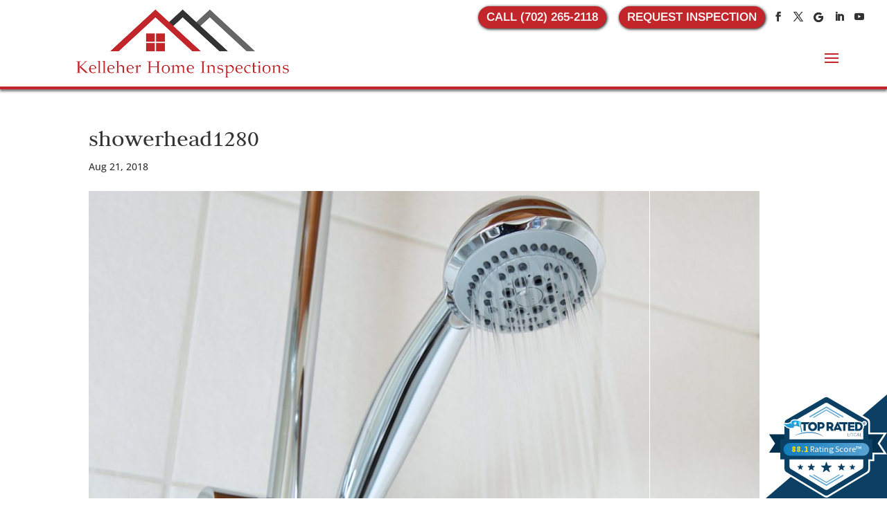

--- FILE ---
content_type: text/css;charset=UTF-8
request_url: https://kelleherhomeinspections.com/?wpcss_action=show_css
body_size: 2153
content:
.et_fullwidth_nav #main-header .container {
    } 

#about-row1.et_pb_section .et_pb_row:nth-child(1) .et_pb_column:nth-child(2) {
    } 

#alt-footer .one_third {
    } 

#alt-footer2.et_pb_section .et_pb_row:nth-child(1) .et_pb_column:nth-child(1) {
    } 

#alt-footer2.et_pb_section .et_pb_row:nth-child(1) .et_pb_column:nth-child(3) {
    } 

#hp-cta.et_pb_section .et_pb_promo .et_pb_promo_description h2 {
       padding-bottom: 0px; 
       text-shadow: 2px 2px 2px rgba(0, 0, 0, 1); 
    } 

#hp-cta.et_pb_section .et_pb_promo {
       border-color: #333333; 
       border-style: solid; 
       border-width: 2px; 
       box-shadow: 7px 7px 5px 0px rgba(0,0,0,0.52); 
       margin-top: -30px; 
    } 

#hp-row3.et_pb_section .et_pb_row:nth-child(1) {
    } 

#hp-row4.et_pb_section .et_pb_promo .et_pb_promo_description h2 {
    } 

#hp-row4.et_pb_section .et_pb_promo .et_pb_promo_description {
    } 

#pagetitle.et_pb_section .et_pb_fullwidth_header h1 {
       text-shadow: 2px 2px 2px rgba(0, 0, 0, 1); 
    } 

#services-row2.et_pb_section .et_pb_row:nth-child(1) .et_pb_column:nth-child(1) {
       padding-right: 20px; 
       padding-top: 15px; 
    } 

#services-row3.et_pb_section .et_pb_text {
       margin-top: -34px; 
    } 

#services-row3.et_pb_section .video-col h3 {
       padding-left: 7px; 
       padding-top: 10px; 
    } 

#services-row3.et_pb_section .video-col {
       padding-left: 0px!important; 
       padding-right: 0px!important; 
    } 

html body div#et-secondary-menu ul.menu li a {
       background-color: #c2262a; 
       border-radius: 20px; 
       box-shadow: rgb(0, 0, 0) 1px 1px 4px; 
       color: rgba(255,255,255,1); 
       padding-bottom: 10px!important; 
       padding-left: 12px!important; 
       padding-right: 12px!important; 
       padding-top: 10px!important; 
    } 

html body div#et-top-navigation {
       border-style: none!important; 
       border-top-style: solid!important; 
       border-top-width: 0px!important; 
    } 

html body div#et-top-navigation ul.nav li a {
    } 

html body div#et-top-navigation ul.nav li {
    } 

html body header#main-header #logo {
       width: 315px; 
    } 

.et_pb_text a {
       font-weight: bold; 
    } 

#about-row1.et_pb_section {
       box-shadow: rgba(0, 0, 0, 0.3) 0px 0px 12px 0px inset; 
    } 

#about-row3.et_pb_section .et_pb_button {
       background-image: linear-gradient(180deg,#888585,#333333); 
       border-style: none; 
       box-shadow: rgb(0, 0, 0) 1px 1px 4px; 
       font-size: 16px; 
    } 

#about-row3.et_pb_section .et_pb_promo {
       box-shadow: 7px 7px 5px 0px rgba(0,0,0,0.52); 
    } 

#about-row3.et_pb_section {
       padding-top: 0px; 
    } 

#alt-footer2 .one_third {
       margin-right: 5px; 
       width: 30%!important; 
    } 

#alt-footer2.et_pb_section .contactinfo p {
       border: 1px solid #C2262A; 
       font-size: 20px!important; 
       padding: 10px 0; 
    } 

#alt-footer2.et_pb_section .et_pb_blurb .et_pb_blurb_content h4 a {
       color: rgb(255, 255, 255); 
       font-size: 19px; 
       letter-spacing: 6px; 
    } 

#alt-footer2.et_pb_section .et_pb_blurb .et_pb_blurb_content p a {
       font-size: 20px; 
       font-weight: bold; 
    } 

#alt-footer2.et_pb_section .et_pb_text p {
       font-size: 15px; 
    } 

#alt-footer.et_pb_section .et_pb_row:nth-child(1) {
       max-width: 100%!important; 
       min-width: 100%!important; 
    } 

#alt-footer.et_pb_section .et_pb_text h3 {
       padding-bottom: 0px; 
    } 

#alt-footer.et_pb_section .et_pb_text h4 {
       padding-bottom: 0px; 
    } 

#alt-footer.et_pb_section .et_pb_text p {
       font-size: 14px; 
    } 

#et-info-email {
       display: none; 
    } 

#hp-cta.et_pb_section .et_pb_button {
       background-image: linear-gradient(180deg,#979595,#1a1818); 
       border-style: none; 
       box-shadow: rgb(0, 0, 0) 1px 1px 4px; 
       color: rgb(255, 255, 255); 
       font-size: 16px; 
       letter-spacing: 3px; 
    } 

#hp-cta.et_pb_section .et_pb_promo .et_pb_promo_description a {
       color: rgb(255, 255, 255); 
       text-decoration: underline!important; 
    } 

#hp-cta.et_pb_section .et_pb_row:nth-child(1) {
       z-index: 9999; 
    } 

#hp-cta.et_pb_section {
       margin-top: -20px; 
       z-index: 9999; 
    } 

#hp-row2.et_pb_section .et_pb_button {
       background-color: rgb(194, 38, 42); 
       border-radius: 25px; 
       border-style: none; 
       box-shadow: rgb(0, 0, 0) 1px 1px 4px; 
       color: rgb(255, 255, 255); 
       font-size: 18px; 
    } 

#hp-row3.et_pb_section .et_pb_text ul li {
       margin-left: 20px; 
       margin-right: 20px; 
    } 

#hp-row4.et_pb_section .et_pb_button {
       background-color: rgb(51, 51, 51); 
       border-style: none; 
       box-shadow: rgb(0, 0, 0) 1px 1px 4px; 
    } 

#hp-row4.et_pb_section .et_pb_promo .et_pb_promo_description a {
       color: rgb(255, 255, 255); 
       text-decoration: underline!important; 
    } 

#hp-row5.et_pb_section .et_pb_text h4 {
       padding-bottom: 0px; 
    } 

#pagetitle.et_pb_section .et_pb_fullwidth_header {
       padding-bottom: 52px; 
       padding-top: 44px; 
    } 

#services-row3.et_pb_section .et_pb_text h3 {
       background-color: rgb(194, 38, 42); 
       color: rgb(255, 255, 255); 
       padding-left: 7px; 
       padding-top: 4px; 
    } 

#services-row3.et_pb_section .et_pb_video {
       margin-bottom: 10px; 
    } 

#services-row4.et_pb_section .et_pb_button {
       background-image: linear-gradient(0deg,#999999,#333333); 
       border-style: none; 
       box-shadow: rgb(0, 0, 0) 1px 1px 4px; 
       font-size: 16px; 
    } 

html body div#top-header #et-info {
       display: none; 
    } 

html body div#top-header {
       height: 0px; 
       z-index: 9280; 
    } 

html body header#main-header {
       z-index: 8804; 
    } 

.et_header_style_centered #main-header div#et-top-navigation {
    } 

#about-row1.et_pb_section .et_pb_row:nth-child(1) .et_pb_column:nth-child(1) {
    } 

#hp-row3.et_pb_section {
    } 

#services-row2.et_pb_section .et_pb_text ul li {
    } 

#services-row3 .video-col h3 {
    } 

html body div#et-secondary-menu ul.menu li {
    } 

#about-row1.et_pb_section .et_pb_image img {
    } 

#alt-footer2.et_pb_section .et_pb_text img:not(.wp-smiley) {
    } 

#hp-row4.et_pb_section .et_pb_row:nth-child(1) {
    } 

#services-row3.et_pb_section .et_pb_video .et_pb_video_box {
    } 

html body div#et_mobile_nav_menu {
    } 

html body div#top-header #et-info #et-info-phone {
    } 

#about-row2.et_pb_section {
    } 

#about-row3.et_pb_section .et_pb_promo .et_pb_promo_description h2 {
    } 

#services-row3.et_pb_section .et_pb_text p {
    } 

#services-row3.et_pb_section {
    } 

#services-row4.et_pb_section .et_pb_promo .et_pb_promo_description h2 {
    } 

#services-row4.et_pb_section .et_pb_promo {
    } 


@media screen and (min-width: 1025px) { .et_fullwidth_nav #main-header .container {   padding-left: 8%!important; }  }  
@media screen and (min-width: 1025px) { .et_fullwidth_nav #main-header .container {   padding-right: 5%!important; }  }  
@media screen and (min-width: 1025px) { #about-row1.et_pb_section .et_pb_row:nth-child(1) .et_pb_column:nth-child(2) {   margin-top: 15px!important; }  }  
@media screen and (min-width: 1025px) { #alt-footer .one_third {   width: 20%!important; }  }  
@media screen and (min-width: 1025px) { #alt-footer2.et_pb_section .et_pb_row:nth-child(1) .et_pb_column:nth-child(1) {   margin-top: 35px!important; }  }  
@media screen and (min-width: 1025px) { #alt-footer2.et_pb_section .et_pb_row:nth-child(1) .et_pb_column:nth-child(3) {   margin-top: 46px!important; }  }  
@media screen and (min-width: 1025px) { #hp-cta.et_pb_section .et_pb_promo .et_pb_promo_description h2 {   font-size: 47px!important; }  }  
@media screen and (min-width: 1025px) { #hp-cta.et_pb_section .et_pb_promo {   padding-bottom: 17px!important; }  }  
@media screen and (min-width: 1025px) { #hp-cta.et_pb_section .et_pb_promo {   padding-top: 9px!important; }  }  
@media screen and (min-width: 1025px) { #hp-row3.et_pb_section .et_pb_row:nth-child(1) {   padding-right: 0px!important; }  }  
@media screen and (min-width: 1025px) { #hp-row4.et_pb_section .et_pb_promo .et_pb_promo_description h2 {   letter-spacing: 7px!important; }  }  
@media screen and (min-width: 1025px) { #hp-row4.et_pb_section .et_pb_promo .et_pb_promo_description {   padding-left: 80px!important; }  }  
@media screen and (min-width: 1025px) { #hp-row4.et_pb_section .et_pb_promo .et_pb_promo_description {   padding-right: 80px!important; }  }  
@media screen and (min-width: 1025px) { #pagetitle.et_pb_section .et_pb_fullwidth_header h1 {   font-size: 44px!important; }  }  
@media screen and (min-width: 1025px) { #services-row2.et_pb_section .et_pb_row:nth-child(1) .et_pb_column:nth-child(1) {   padding-left: 200px!important; }  }  
@media screen and (min-width: 1025px) { #services-row3.et_pb_section .et_pb_text {   padding-left: 15px!important; }  }  
@media screen and (min-width: 1025px) { #services-row3.et_pb_section .et_pb_text {   padding-right: 15px!important; }  }  
@media screen and (min-width: 1025px) { #services-row3.et_pb_section .video-col h3 {   padding-left: 7px!important; }  }  
@media screen and (min-width: 1025px) { #services-row3.et_pb_section .video-col h3 {   padding-top: 10px!important; }  }  
@media screen and (min-width: 1025px) { #services-row3.et_pb_section .video-col {   padding-left: 0px!important; }  }  
@media screen and (min-width: 1025px) { #services-row3.et_pb_section .video-col {   padding-right: 0px!important; }  }  
@media screen and (min-width: 1025px) { html body div#et-secondary-menu ul.menu li a {   font-size: 17px!important; }  }  
@media screen and (min-width: 1025px) { html body div#et-top-navigation {   border-top: none!important; }  }  
@media screen and (min-width: 1025px) { html body div#et-top-navigation {   border-top-color: #eeeeee!important; }  }  
@media screen and (min-width: 1025px) { html body div#et-top-navigation {   border-top-style: solid!important; }  }  
@media screen and (min-width: 1025px) { html body div#et-top-navigation {   border-top-width: 0px!important; }  }  
@media screen and (min-width: 1025px) { html body div#et-top-navigation {   margin-top: 16px!important; }  }  
@media screen and (min-width: 1025px) { html body div#et-top-navigation ul.nav li a {   padding-bottom: 25px!important; }  }  
@media screen and (min-width: 1025px) { html body div#et-top-navigation ul.nav li a {   padding-top: 31px!important; }  }  
@media screen and (min-width: 1025px) { html body div#et-top-navigation ul.nav li {   padding-right: 48px!important; }  }  
@media screen and (min-width: 1025px) { html body header#main-header #logo {   max-height: 100%!important; }  }  
@media  screen and (min-width:1025px) { html body header#main-header #logo {   max-height: 100%!important; }  }  
@media  screen and (min-width:1025px) { html body header#main-header #logo {   max-width: 100%!important; }  }  
@media screen and (max-width: 1024px) { .et_header_style_centered #main-header div#et-top-navigation {   border-top-color: #eeeeee!important; }  }  
@media screen and (max-width: 1024px) { .et_header_style_centered #main-header div#et-top-navigation {   border-top-style: solid!important; }  }  
@media screen and (max-width: 1024px) { .et_header_style_centered #main-header div#et-top-navigation {   border-top-width: 1px!important; }  }  
@media screen and (max-width: 1024px) { .et_header_style_centered #main-header div#et-top-navigation {   margin-bottom: 5px!important; }  }  
@media screen and (max-width: 1024px) { .et_header_style_centered #main-header div#et-top-navigation {   margin-top: 5px!important; }  }  
@media screen and (max-width: 1024px) { #about-row1.et_pb_section .et_pb_row:nth-child(1) .et_pb_column:nth-child(1) {   margin-top: 165px!important; }  }  
@media screen and (max-width: 1024px) { #hp-cta.et_pb_section .et_pb_promo {   padding-bottom: 17px!important; }  }  
@media screen and (max-width: 1024px) { #hp-cta.et_pb_section .et_pb_promo {   padding-left: 40px!important; }  }  
@media screen and (max-width: 1024px) { #hp-cta.et_pb_section .et_pb_promo {   padding-right: 40px!important; }  }  
@media screen and (max-width: 1024px) { #hp-cta.et_pb_section .et_pb_promo {   padding-top: 10px!important; }  }  
@media screen and (max-width: 1024px) { #hp-row3.et_pb_section {   background-position: 650px 90px!important; }  }  
@media screen and (max-width: 1024px) { #hp-row3.et_pb_section .et_pb_text ul li {   margin-left: 15px!important; }  }  
@media screen and (max-width: 1024px) { #hp-row3.et_pb_section .et_pb_text ul li {   margin-right: 245px!important; }  }  
@media screen and (max-width: 1024px) { #services-row2.et_pb_section .et_pb_row:nth-child(1) .et_pb_column:nth-child(1) {   padding-left: 36px!important; }  }  
@media screen and (max-width: 1024px) { #services-row2.et_pb_section .et_pb_text ul li {   margin-left: 20px!important; }  }  
@media screen and (max-width: 1024px) { #services-row2.et_pb_section .et_pb_text ul li {   margin-right: 0px!important; }  }  
@media screen and (max-width: 1024px) { #services-row3 .video-col h3 {   margin-top: 20px!important; }  }  
@media screen and (max-width: 1024px) { #services-row3 .video-col h3 {   padding-left: 7px!important; }  }  
@media screen and (max-width: 1024px) { #services-row3 .video-col h3 {   padding-top: 10px!important; }  }  
@media screen and (max-width: 1024px) { #services-row3.et_pb_section .et_pb_text {   margin-top: -13px!important; }  }  
@media screen and (max-width: 1024px) { #services-row3.et_pb_section .video-col {   padding-left: 0px!important; }  }  
@media screen and (max-width: 1024px) { #services-row3.et_pb_section .video-col {   padding-right: 0px!important; }  }  
@media screen and (max-width: 1024px) { html body div#et-secondary-menu ul.menu li a {   font-size: 17px!important; }  }  
@media screen and (max-width: 1024px) { html body div#et-secondary-menu ul.menu li {   font-size: 17px!important; }  }  
@media screen and (max-width: 1024px) { html body div#et-top-navigation {   border-top-color: #eeeeee!important; }  }  
@media screen and (max-width: 1024px) { html body div#et-top-navigation {   border-top-style: solid!important; }  }  
@media screen and (max-width: 1024px) { html body div#et-top-navigation {   border-top-width: 1px!important; }  }  
@media screen and (max-width: 1024px) { html body div#et-top-navigation {   margin-top: 9px!important; }  }  
@media screen and (max-width: 1024px) { html body div#et-top-navigation ul.nav li a {   padding-bottom: 25px!important; }  }  
@media screen and (max-width: 1024px) { html body div#et-top-navigation ul.nav li a {   padding-top: 31px!important; }  }  
@media screen and (max-width: 1024px)  { html body header#main-header #logo {   max-height: 67%!important; }  }  
@media screen and (max-width: 1024px)  { html body header#main-header #logo {   max-width: 60%!important; }  }  
@media screen and (max-width: 768px) { #about-row1.et_pb_section .et_pb_image img {   display: inline-block!important; }  }  
@media screen and (max-width: 768px) { #about-row1.et_pb_section .et_pb_image img {   max-width: 50%!important; }  }  
@media screen and (max-width: 768px) { #alt-footer2 .one_third {   float: left!important; }  }  
@media screen and (max-width: 768px) { #alt-footer2.et_pb_section .et_pb_text img:not(.wp-smiley) {   float: none!important; }  }  
@media screen and (max-width: 768px) { #hp-cta.et_pb_section .et_pb_promo {   padding-bottom: 12px!important; }  }  
@media screen and (max-width: 768px) { #hp-cta.et_pb_section .et_pb_promo {   padding-top: 11px!important; }  }  
@media screen and (max-width: 768px) { #hp-row3.et_pb_section {   background-position: 450px 200px!important; }  }  
@media screen and (max-width: 768px) { #hp-row3.et_pb_section .et_pb_text ul li {   margin-left: 14px!important; }  }  
@media screen and (max-width: 768px) { #hp-row3.et_pb_section .et_pb_text ul li {   margin-right: 177px!important; }  }  
@media screen and (max-width: 768px) { #hp-row4.et_pb_section .et_pb_row:nth-child(1) {   padding-left: 30px!important; }  }  
@media screen and (max-width: 768px) { #hp-row4.et_pb_section .et_pb_row:nth-child(1) {   padding-right: 30px!important; }  }  
@media screen and (max-width: 768px) { #services-row2.et_pb_section .et_pb_row:nth-child(1) .et_pb_column:nth-child(1) {   padding-left: 50px!important; }  }  
@media screen and (max-width: 768px) { #services-row3.et_pb_section .et_pb_text h3 {   margin-top: 0px!important; }  }  
@media screen and (max-width: 768px) { #services-row3.et_pb_section .et_pb_text {   padding-left: 60px!important; }  }  
@media screen and (max-width: 768px) { #services-row3.et_pb_section .et_pb_text {   padding-right: 61px!important; }  }  
@media screen and (max-width: 768px) { #services-row3.et_pb_section .et_pb_video .et_pb_video_box {   padding-bottom: 10px!important; }  }  
@media screen and (max-width: 768px) { #services-row3.et_pb_section .et_pb_video .et_pb_video_box {   padding-left: 60px!important; }  }  
@media screen and (max-width: 768px) { #services-row3.et_pb_section .et_pb_video .et_pb_video_box {   padding-right: 60px!important; }  }  
@media screen and (max-width: 768px) { #services-row3.et_pb_section .et_pb_video {   margin-bottom: 0px!important; }  }  
@media screen and (max-width: 768px) { #services-row3.et_pb_section .video-col {   padding-left: 60px!important; }  }  
@media screen and (max-width: 768px) { #services-row3.et_pb_section .video-col {   padding-right: 60px!important; }  }  
@media screen and (max-width: 768px) { html body div#et_mobile_nav_menu {   padding-top: 21px!important; }  }  
@media screen and (max-width: 768px) { html body div#et-top-navigation {   border-top-style: none!important; }  }  
@media screen and (max-width: 768px) { html body div#top-header #et-info {   display: block!important; }  }  
@media screen and (max-width: 768px) { html body div#top-header #et-info {   float: right!important; }  }  
@media screen and (max-width: 768px) { html body div#top-header #et-info {   font-size: 18px!important; }  }  
@media screen and (max-width: 768px) { html body div#top-header #et-info #et-info-phone {   float: right!important; }  }  
@media screen and (max-width: 768px) { html body header#main-header #logo {   max-height: 90px!important; }  }  
@media screen and (max-width: 667px) { #about-row1.et_pb_section .et_pb_row:nth-child(1) .et_pb_column:nth-child(1) {   margin-top: 0px!important; }  }  
@media screen and (max-width: 667px) { #hp-cta.et_pb_section .et_pb_promo .et_pb_promo_description h2 {   font-size: 22px!important; }  }  
@media screen and (max-width: 667px) { #hp-cta.et_pb_section .et_pb_promo {   margin-top: -20px!important; }  }  
@media screen and (max-width: 667px) { #hp-cta.et_pb_section .et_pb_promo {   padding-left: 20px!important; }  }  
@media screen and (max-width: 667px) { #hp-cta.et_pb_section .et_pb_promo {   padding-right: 20px!important; }  }  
@media screen and (max-width: 667px) { #hp-row3.et_pb_section .et_pb_text ul li {   margin-right: 0px!important; }  }  
@media screen and (max-width: 667px) { #hp-row3.et_pb_section {   padding-bottom: 0px!important; }  }  
@media screen and (max-width: 667px) { #hp-row3.et_pb_section {   padding-top: 0px!important; }  }  
@media screen and (max-width: 667px) { #services-row3.et_pb_section .et_pb_text {   padding-left: 0px!important; }  }  
@media screen and (max-width: 667px) { #services-row3.et_pb_section .et_pb_text {   padding-right: 0px!important; }  }  
@media screen and (max-width: 667px) { #services-row3.et_pb_section .et_pb_video .et_pb_video_box {   padding-left: 0px!important; }  }  
@media screen and (max-width: 667px) { #services-row3.et_pb_section .et_pb_video .et_pb_video_box {   padding-right: 0px!important; }  }  
@media screen and (max-width: 667px) { html body div#et-top-navigation {   border-top-style: none!important; }  }  
@media screen and (max-width: 667px) { html body header#main-header #logo {   left: -20px!important; }  }  
@media screen and (max-width: 667px) { html body header#main-header #logo {   margin-top: 14px!important; }  }  
@media screen and (max-width: 667px) { html body header#main-header #logo {   max-width: 60%!important; }  }  
@media screen and (max-width: 667px) { html body header#main-header #logo {   position: relative!important; }  }  
@media screen and (max-width: 480px) { #about-row1.et_pb_section .et_pb_image img {   max-width: 70%!important; }  }  
@media screen and (max-width: 480px) { #about-row2.et_pb_section {   padding-top: 0px!important; }  }  
@media screen and (max-width: 480px) { #about-row3.et_pb_section .et_pb_button {   font-size: 13px!important; }  }  
@media screen and (max-width: 480px) { #about-row3.et_pb_section .et_pb_promo .et_pb_promo_description h2 {   font-size: 20px!important; }  }  
@media screen and (max-width: 480px) { #about-row3.et_pb_section .et_pb_promo {   padding-left: 20px!important; }  }  
@media screen and (max-width: 480px) { #about-row3.et_pb_section .et_pb_promo {   padding-right: 20px!important; }  }  
@media screen and (max-width: 480px) { #about-row3.et_pb_section {   padding-top: 0px!important; }  }  
@media screen and (max-width: 480px) { #hp-cta.et_pb_section .et_pb_button {   font-size: 12px!important; }  }  
@media screen and (max-width: 480px) { #hp-cta.et_pb_section .et_pb_promo .et_pb_promo_description h2 {   font-size: 22px!important; }  }  
@media screen and (max-width: 480px) { #hp-cta.et_pb_section .et_pb_promo {   margin-top: 6px!important; }  }  
@media screen and (max-width: 480px) { #hp-cta.et_pb_section .et_pb_promo {   padding-left: 10px!important; }  }  
@media screen and (max-width: 480px) { #hp-cta.et_pb_section .et_pb_promo {   padding-right: 10px!important; }  }  
@media screen and (max-width: 480px) { #hp-row3.et_pb_section .et_pb_text ul li {   margin-left: 11px!important; }  }  
@media screen and (max-width: 480px) { #hp-row3.et_pb_section .et_pb_text ul li {   margin-right: 0px!important; }  }  
@media screen and (max-width: 480px) { #hp-row3.et_pb_section {   padding-bottom: 0px!important; }  }  
@media screen and (max-width: 480px) { #hp-row3.et_pb_section {   padding-top: 0px!important; }  }  
@media screen and (max-width: 480px) { #hp-row4.et_pb_section .et_pb_row:nth-child(1) {   background-size: cover!important; }  }  
@media screen and (max-width: 480px) { #hp-row5.et_pb_section .et_pb_text h4 {   font-size: 23px!important; }  }  
@media screen and (max-width: 480px) { #services-row2.et_pb_section .et_pb_row:nth-child(1) .et_pb_column:nth-child(1) {   padding-left: 20px!important; }  }  
@media screen and (max-width: 480px) { #services-row2.et_pb_section .et_pb_text ul li {   margin-left: 17px!important; }  }  
@media screen and (max-width: 480px) { #services-row2.et_pb_section .et_pb_text ul li {   margin-right: 0px!important; }  }  
@media screen and (max-width: 480px) { #services-row3.et_pb_section .et_pb_text h3 {   font-size: 16px!important; }  }  
@media screen and (max-width: 480px) { #services-row3.et_pb_section .et_pb_text {   margin-top: -16px!important; }  }  
@media screen and (max-width: 480px) { #services-row3.et_pb_section .et_pb_text p {   line-height: 21px!important; }  }  
@media screen and (max-width: 480px) { #services-row3.et_pb_section .et_pb_text {   padding-left: 0px!important; }  }  
@media screen and (max-width: 480px) { #services-row3.et_pb_section .et_pb_text {   padding-right: 0px!important; }  }  
@media screen and (max-width: 480px) { #services-row3.et_pb_section {   padding-top: 0px!important; }  }  
@media screen and (max-width: 480px) { #services-row4.et_pb_section .et_pb_promo .et_pb_promo_description h2 {   font-size: 24px!important; }  }  
@media screen and (max-width: 480px) { #services-row4.et_pb_section .et_pb_promo {   padding-left: 20px!important; }  }  
@media screen and (max-width: 480px) { #services-row4.et_pb_section .et_pb_promo {   padding-right: 20px!important; }  }  
@media screen and (max-width: 480px) { html body header#main-header #logo {   left: -20px!important; }  }  
@media screen and (max-width: 480px) { html body header#main-header #logo {   margin-top: 30px!important; }  }  
@media screen and (max-width: 480px) { html body header#main-header #logo {   max-height: 90px!important; }  }  
@media screen and (max-width: 480px) { html body header#main-header #logo {   max-width: 80%!important; }  }  
@media screen and (max-width: 480px) { html body header#main-header #logo {   position: relative!important; }  }  

--- FILE ---
content_type: text/css;charset=UTF-8
request_url: https://kelleherhomeinspections.com/?wpcss_action=show_css
body_size: 2136
content:
.et_fullwidth_nav #main-header .container {
    } 

#about-row1.et_pb_section .et_pb_row:nth-child(1) .et_pb_column:nth-child(2) {
    } 

#alt-footer .one_third {
    } 

#alt-footer2.et_pb_section .et_pb_row:nth-child(1) .et_pb_column:nth-child(1) {
    } 

#alt-footer2.et_pb_section .et_pb_row:nth-child(1) .et_pb_column:nth-child(3) {
    } 

#hp-cta.et_pb_section .et_pb_promo .et_pb_promo_description h2 {
       padding-bottom: 0px; 
       text-shadow: 2px 2px 2px rgba(0, 0, 0, 1); 
    } 

#hp-cta.et_pb_section .et_pb_promo {
       border-color: #333333; 
       border-style: solid; 
       border-width: 2px; 
       box-shadow: 7px 7px 5px 0px rgba(0,0,0,0.52); 
       margin-top: -30px; 
    } 

#hp-row3.et_pb_section .et_pb_row:nth-child(1) {
    } 

#hp-row4.et_pb_section .et_pb_promo .et_pb_promo_description h2 {
    } 

#hp-row4.et_pb_section .et_pb_promo .et_pb_promo_description {
    } 

#pagetitle.et_pb_section .et_pb_fullwidth_header h1 {
       text-shadow: 2px 2px 2px rgba(0, 0, 0, 1); 
    } 

#services-row2.et_pb_section .et_pb_row:nth-child(1) .et_pb_column:nth-child(1) {
       padding-right: 20px; 
       padding-top: 15px; 
    } 

#services-row3.et_pb_section .et_pb_text {
       margin-top: -34px; 
    } 

#services-row3.et_pb_section .video-col h3 {
       padding-left: 7px; 
       padding-top: 10px; 
    } 

#services-row3.et_pb_section .video-col {
       padding-left: 0px!important; 
       padding-right: 0px!important; 
    } 

html body div#et-secondary-menu ul.menu li a {
       background-color: #c2262a; 
       border-radius: 20px; 
       box-shadow: rgb(0, 0, 0) 1px 1px 4px; 
       color: rgba(255,255,255,1); 
       padding-bottom: 10px!important; 
       padding-left: 12px!important; 
       padding-right: 12px!important; 
       padding-top: 10px!important; 
    } 

html body div#et-top-navigation {
       border-style: none!important; 
       border-top-style: solid!important; 
       border-top-width: 0px!important; 
    } 

html body div#et-top-navigation ul.nav li a {
    } 

html body div#et-top-navigation ul.nav li {
    } 

html body header#main-header #logo {
       width: 315px; 
    } 

.et_pb_text a {
       font-weight: bold; 
    } 

#about-row1.et_pb_section {
       box-shadow: rgba(0, 0, 0, 0.3) 0px 0px 12px 0px inset; 
    } 

#about-row3.et_pb_section .et_pb_button {
       background-image: linear-gradient(180deg,#888585,#333333); 
       border-style: none; 
       box-shadow: rgb(0, 0, 0) 1px 1px 4px; 
       font-size: 16px; 
    } 

#about-row3.et_pb_section .et_pb_promo {
       box-shadow: 7px 7px 5px 0px rgba(0,0,0,0.52); 
    } 

#about-row3.et_pb_section {
       padding-top: 0px; 
    } 

#alt-footer2 .one_third {
       margin-right: 5px; 
       width: 30%!important; 
    } 

#alt-footer2.et_pb_section .contactinfo p {
       border: 1px solid #C2262A; 
       font-size: 20px!important; 
       padding: 10px 0; 
    } 

#alt-footer2.et_pb_section .et_pb_blurb .et_pb_blurb_content h4 a {
       color: rgb(255, 255, 255); 
       font-size: 19px; 
       letter-spacing: 6px; 
    } 

#alt-footer2.et_pb_section .et_pb_blurb .et_pb_blurb_content p a {
       font-size: 20px; 
       font-weight: bold; 
    } 

#alt-footer2.et_pb_section .et_pb_text p {
       font-size: 15px; 
    } 

#alt-footer.et_pb_section .et_pb_row:nth-child(1) {
       max-width: 100%!important; 
       min-width: 100%!important; 
    } 

#alt-footer.et_pb_section .et_pb_text h3 {
       padding-bottom: 0px; 
    } 

#alt-footer.et_pb_section .et_pb_text h4 {
       padding-bottom: 0px; 
    } 

#alt-footer.et_pb_section .et_pb_text p {
       font-size: 14px; 
    } 

#et-info-email {
       display: none; 
    } 

#hp-cta.et_pb_section .et_pb_button {
       background-image: linear-gradient(180deg,#979595,#1a1818); 
       border-style: none; 
       box-shadow: rgb(0, 0, 0) 1px 1px 4px; 
       color: rgb(255, 255, 255); 
       font-size: 16px; 
       letter-spacing: 3px; 
    } 

#hp-cta.et_pb_section .et_pb_promo .et_pb_promo_description a {
       color: rgb(255, 255, 255); 
       text-decoration: underline!important; 
    } 

#hp-cta.et_pb_section .et_pb_row:nth-child(1) {
       z-index: 9999; 
    } 

#hp-cta.et_pb_section {
       margin-top: -20px; 
       z-index: 9999; 
    } 

#hp-row2.et_pb_section .et_pb_button {
       background-color: rgb(194, 38, 42); 
       border-radius: 25px; 
       border-style: none; 
       box-shadow: rgb(0, 0, 0) 1px 1px 4px; 
       color: rgb(255, 255, 255); 
       font-size: 18px; 
    } 

#hp-row3.et_pb_section .et_pb_text ul li {
       margin-left: 20px; 
       margin-right: 20px; 
    } 

#hp-row4.et_pb_section .et_pb_button {
       background-color: rgb(51, 51, 51); 
       border-style: none; 
       box-shadow: rgb(0, 0, 0) 1px 1px 4px; 
    } 

#hp-row4.et_pb_section .et_pb_promo .et_pb_promo_description a {
       color: rgb(255, 255, 255); 
       text-decoration: underline!important; 
    } 

#hp-row5.et_pb_section .et_pb_text h4 {
       padding-bottom: 0px; 
    } 

#pagetitle.et_pb_section .et_pb_fullwidth_header {
       padding-bottom: 52px; 
       padding-top: 44px; 
    } 

#services-row3.et_pb_section .et_pb_text h3 {
       background-color: rgb(194, 38, 42); 
       color: rgb(255, 255, 255); 
       padding-left: 7px; 
       padding-top: 4px; 
    } 

#services-row3.et_pb_section .et_pb_video {
       margin-bottom: 10px; 
    } 

#services-row4.et_pb_section .et_pb_button {
       background-image: linear-gradient(0deg,#999999,#333333); 
       border-style: none; 
       box-shadow: rgb(0, 0, 0) 1px 1px 4px; 
       font-size: 16px; 
    } 

html body div#top-header #et-info {
       display: none; 
    } 

html body div#top-header {
       height: 0px; 
       z-index: 9280; 
    } 

html body header#main-header {
       z-index: 8804; 
    } 

.et_header_style_centered #main-header div#et-top-navigation {
    } 

#about-row1.et_pb_section .et_pb_row:nth-child(1) .et_pb_column:nth-child(1) {
    } 

#hp-row3.et_pb_section {
    } 

#services-row2.et_pb_section .et_pb_text ul li {
    } 

#services-row3 .video-col h3 {
    } 

html body div#et-secondary-menu ul.menu li {
    } 

#about-row1.et_pb_section .et_pb_image img {
    } 

#alt-footer2.et_pb_section .et_pb_text img:not(.wp-smiley) {
    } 

#hp-row4.et_pb_section .et_pb_row:nth-child(1) {
    } 

#services-row3.et_pb_section .et_pb_video .et_pb_video_box {
    } 

html body div#et_mobile_nav_menu {
    } 

html body div#top-header #et-info #et-info-phone {
    } 

#about-row2.et_pb_section {
    } 

#about-row3.et_pb_section .et_pb_promo .et_pb_promo_description h2 {
    } 

#services-row3.et_pb_section .et_pb_text p {
    } 

#services-row3.et_pb_section {
    } 

#services-row4.et_pb_section .et_pb_promo .et_pb_promo_description h2 {
    } 

#services-row4.et_pb_section .et_pb_promo {
    } 


@media screen and (min-width: 1025px) { .et_fullwidth_nav #main-header .container {   padding-left: 8%!important; }  }  
@media screen and (min-width: 1025px) { .et_fullwidth_nav #main-header .container {   padding-right: 5%!important; }  }  
@media screen and (min-width: 1025px) { #about-row1.et_pb_section .et_pb_row:nth-child(1) .et_pb_column:nth-child(2) {   margin-top: 15px!important; }  }  
@media screen and (min-width: 1025px) { #alt-footer .one_third {   width: 20%!important; }  }  
@media screen and (min-width: 1025px) { #alt-footer2.et_pb_section .et_pb_row:nth-child(1) .et_pb_column:nth-child(1) {   margin-top: 35px!important; }  }  
@media screen and (min-width: 1025px) { #alt-footer2.et_pb_section .et_pb_row:nth-child(1) .et_pb_column:nth-child(3) {   margin-top: 46px!important; }  }  
@media screen and (min-width: 1025px) { #hp-cta.et_pb_section .et_pb_promo .et_pb_promo_description h2 {   font-size: 47px!important; }  }  
@media screen and (min-width: 1025px) { #hp-cta.et_pb_section .et_pb_promo {   padding-bottom: 17px!important; }  }  
@media screen and (min-width: 1025px) { #hp-cta.et_pb_section .et_pb_promo {   padding-top: 9px!important; }  }  
@media screen and (min-width: 1025px) { #hp-row3.et_pb_section .et_pb_row:nth-child(1) {   padding-right: 0px!important; }  }  
@media screen and (min-width: 1025px) { #hp-row4.et_pb_section .et_pb_promo .et_pb_promo_description h2 {   letter-spacing: 7px!important; }  }  
@media screen and (min-width: 1025px) { #hp-row4.et_pb_section .et_pb_promo .et_pb_promo_description {   padding-left: 80px!important; }  }  
@media screen and (min-width: 1025px) { #hp-row4.et_pb_section .et_pb_promo .et_pb_promo_description {   padding-right: 80px!important; }  }  
@media screen and (min-width: 1025px) { #pagetitle.et_pb_section .et_pb_fullwidth_header h1 {   font-size: 44px!important; }  }  
@media screen and (min-width: 1025px) { #services-row2.et_pb_section .et_pb_row:nth-child(1) .et_pb_column:nth-child(1) {   padding-left: 200px!important; }  }  
@media screen and (min-width: 1025px) { #services-row3.et_pb_section .et_pb_text {   padding-left: 15px!important; }  }  
@media screen and (min-width: 1025px) { #services-row3.et_pb_section .et_pb_text {   padding-right: 15px!important; }  }  
@media screen and (min-width: 1025px) { #services-row3.et_pb_section .video-col h3 {   padding-left: 7px!important; }  }  
@media screen and (min-width: 1025px) { #services-row3.et_pb_section .video-col h3 {   padding-top: 10px!important; }  }  
@media screen and (min-width: 1025px) { #services-row3.et_pb_section .video-col {   padding-left: 0px!important; }  }  
@media screen and (min-width: 1025px) { #services-row3.et_pb_section .video-col {   padding-right: 0px!important; }  }  
@media screen and (min-width: 1025px) { html body div#et-secondary-menu ul.menu li a {   font-size: 17px!important; }  }  
@media screen and (min-width: 1025px) { html body div#et-top-navigation {   border-top: none!important; }  }  
@media screen and (min-width: 1025px) { html body div#et-top-navigation {   border-top-color: #eeeeee!important; }  }  
@media screen and (min-width: 1025px) { html body div#et-top-navigation {   border-top-style: solid!important; }  }  
@media screen and (min-width: 1025px) { html body div#et-top-navigation {   border-top-width: 0px!important; }  }  
@media screen and (min-width: 1025px) { html body div#et-top-navigation {   margin-top: 16px!important; }  }  
@media screen and (min-width: 1025px) { html body div#et-top-navigation ul.nav li a {   padding-bottom: 25px!important; }  }  
@media screen and (min-width: 1025px) { html body div#et-top-navigation ul.nav li a {   padding-top: 31px!important; }  }  
@media screen and (min-width: 1025px) { html body div#et-top-navigation ul.nav li {   padding-right: 48px!important; }  }  
@media screen and (min-width: 1025px) { html body header#main-header #logo {   max-height: 100%!important; }  }  
@media  screen and (min-width:1025px) { html body header#main-header #logo {   max-height: 100%!important; }  }  
@media  screen and (min-width:1025px) { html body header#main-header #logo {   max-width: 100%!important; }  }  
@media screen and (max-width: 1024px) { .et_header_style_centered #main-header div#et-top-navigation {   border-top-color: #eeeeee!important; }  }  
@media screen and (max-width: 1024px) { .et_header_style_centered #main-header div#et-top-navigation {   border-top-style: solid!important; }  }  
@media screen and (max-width: 1024px) { .et_header_style_centered #main-header div#et-top-navigation {   border-top-width: 1px!important; }  }  
@media screen and (max-width: 1024px) { .et_header_style_centered #main-header div#et-top-navigation {   margin-bottom: 5px!important; }  }  
@media screen and (max-width: 1024px) { .et_header_style_centered #main-header div#et-top-navigation {   margin-top: 5px!important; }  }  
@media screen and (max-width: 1024px) { #about-row1.et_pb_section .et_pb_row:nth-child(1) .et_pb_column:nth-child(1) {   margin-top: 165px!important; }  }  
@media screen and (max-width: 1024px) { #hp-cta.et_pb_section .et_pb_promo {   padding-bottom: 17px!important; }  }  
@media screen and (max-width: 1024px) { #hp-cta.et_pb_section .et_pb_promo {   padding-left: 40px!important; }  }  
@media screen and (max-width: 1024px) { #hp-cta.et_pb_section .et_pb_promo {   padding-right: 40px!important; }  }  
@media screen and (max-width: 1024px) { #hp-cta.et_pb_section .et_pb_promo {   padding-top: 10px!important; }  }  
@media screen and (max-width: 1024px) { #hp-row3.et_pb_section {   background-position: 650px 90px!important; }  }  
@media screen and (max-width: 1024px) { #hp-row3.et_pb_section .et_pb_text ul li {   margin-left: 15px!important; }  }  
@media screen and (max-width: 1024px) { #hp-row3.et_pb_section .et_pb_text ul li {   margin-right: 245px!important; }  }  
@media screen and (max-width: 1024px) { #services-row2.et_pb_section .et_pb_row:nth-child(1) .et_pb_column:nth-child(1) {   padding-left: 36px!important; }  }  
@media screen and (max-width: 1024px) { #services-row2.et_pb_section .et_pb_text ul li {   margin-left: 20px!important; }  }  
@media screen and (max-width: 1024px) { #services-row2.et_pb_section .et_pb_text ul li {   margin-right: 0px!important; }  }  
@media screen and (max-width: 1024px) { #services-row3 .video-col h3 {   margin-top: 20px!important; }  }  
@media screen and (max-width: 1024px) { #services-row3 .video-col h3 {   padding-left: 7px!important; }  }  
@media screen and (max-width: 1024px) { #services-row3 .video-col h3 {   padding-top: 10px!important; }  }  
@media screen and (max-width: 1024px) { #services-row3.et_pb_section .et_pb_text {   margin-top: -13px!important; }  }  
@media screen and (max-width: 1024px) { #services-row3.et_pb_section .video-col {   padding-left: 0px!important; }  }  
@media screen and (max-width: 1024px) { #services-row3.et_pb_section .video-col {   padding-right: 0px!important; }  }  
@media screen and (max-width: 1024px) { html body div#et-secondary-menu ul.menu li a {   font-size: 17px!important; }  }  
@media screen and (max-width: 1024px) { html body div#et-secondary-menu ul.menu li {   font-size: 17px!important; }  }  
@media screen and (max-width: 1024px) { html body div#et-top-navigation {   border-top-color: #eeeeee!important; }  }  
@media screen and (max-width: 1024px) { html body div#et-top-navigation {   border-top-style: solid!important; }  }  
@media screen and (max-width: 1024px) { html body div#et-top-navigation {   border-top-width: 1px!important; }  }  
@media screen and (max-width: 1024px) { html body div#et-top-navigation {   margin-top: 9px!important; }  }  
@media screen and (max-width: 1024px) { html body div#et-top-navigation ul.nav li a {   padding-bottom: 25px!important; }  }  
@media screen and (max-width: 1024px) { html body div#et-top-navigation ul.nav li a {   padding-top: 31px!important; }  }  
@media screen and (max-width: 1024px)  { html body header#main-header #logo {   max-height: 67%!important; }  }  
@media screen and (max-width: 1024px)  { html body header#main-header #logo {   max-width: 60%!important; }  }  
@media screen and (max-width: 768px) { #about-row1.et_pb_section .et_pb_image img {   display: inline-block!important; }  }  
@media screen and (max-width: 768px) { #about-row1.et_pb_section .et_pb_image img {   max-width: 50%!important; }  }  
@media screen and (max-width: 768px) { #alt-footer2 .one_third {   float: left!important; }  }  
@media screen and (max-width: 768px) { #alt-footer2.et_pb_section .et_pb_text img:not(.wp-smiley) {   float: none!important; }  }  
@media screen and (max-width: 768px) { #hp-cta.et_pb_section .et_pb_promo {   padding-bottom: 12px!important; }  }  
@media screen and (max-width: 768px) { #hp-cta.et_pb_section .et_pb_promo {   padding-top: 11px!important; }  }  
@media screen and (max-width: 768px) { #hp-row3.et_pb_section {   background-position: 450px 200px!important; }  }  
@media screen and (max-width: 768px) { #hp-row3.et_pb_section .et_pb_text ul li {   margin-left: 14px!important; }  }  
@media screen and (max-width: 768px) { #hp-row3.et_pb_section .et_pb_text ul li {   margin-right: 177px!important; }  }  
@media screen and (max-width: 768px) { #hp-row4.et_pb_section .et_pb_row:nth-child(1) {   padding-left: 30px!important; }  }  
@media screen and (max-width: 768px) { #hp-row4.et_pb_section .et_pb_row:nth-child(1) {   padding-right: 30px!important; }  }  
@media screen and (max-width: 768px) { #services-row2.et_pb_section .et_pb_row:nth-child(1) .et_pb_column:nth-child(1) {   padding-left: 50px!important; }  }  
@media screen and (max-width: 768px) { #services-row3.et_pb_section .et_pb_text h3 {   margin-top: 0px!important; }  }  
@media screen and (max-width: 768px) { #services-row3.et_pb_section .et_pb_text {   padding-left: 60px!important; }  }  
@media screen and (max-width: 768px) { #services-row3.et_pb_section .et_pb_text {   padding-right: 61px!important; }  }  
@media screen and (max-width: 768px) { #services-row3.et_pb_section .et_pb_video .et_pb_video_box {   padding-bottom: 10px!important; }  }  
@media screen and (max-width: 768px) { #services-row3.et_pb_section .et_pb_video .et_pb_video_box {   padding-left: 60px!important; }  }  
@media screen and (max-width: 768px) { #services-row3.et_pb_section .et_pb_video .et_pb_video_box {   padding-right: 60px!important; }  }  
@media screen and (max-width: 768px) { #services-row3.et_pb_section .et_pb_video {   margin-bottom: 0px!important; }  }  
@media screen and (max-width: 768px) { #services-row3.et_pb_section .video-col {   padding-left: 60px!important; }  }  
@media screen and (max-width: 768px) { #services-row3.et_pb_section .video-col {   padding-right: 60px!important; }  }  
@media screen and (max-width: 768px) { html body div#et_mobile_nav_menu {   padding-top: 21px!important; }  }  
@media screen and (max-width: 768px) { html body div#et-top-navigation {   border-top-style: none!important; }  }  
@media screen and (max-width: 768px) { html body div#top-header #et-info {   display: block!important; }  }  
@media screen and (max-width: 768px) { html body div#top-header #et-info {   float: right!important; }  }  
@media screen and (max-width: 768px) { html body div#top-header #et-info {   font-size: 18px!important; }  }  
@media screen and (max-width: 768px) { html body div#top-header #et-info #et-info-phone {   float: right!important; }  }  
@media screen and (max-width: 768px) { html body header#main-header #logo {   max-height: 90px!important; }  }  
@media screen and (max-width: 667px) { #about-row1.et_pb_section .et_pb_row:nth-child(1) .et_pb_column:nth-child(1) {   margin-top: 0px!important; }  }  
@media screen and (max-width: 667px) { #hp-cta.et_pb_section .et_pb_promo .et_pb_promo_description h2 {   font-size: 22px!important; }  }  
@media screen and (max-width: 667px) { #hp-cta.et_pb_section .et_pb_promo {   margin-top: -20px!important; }  }  
@media screen and (max-width: 667px) { #hp-cta.et_pb_section .et_pb_promo {   padding-left: 20px!important; }  }  
@media screen and (max-width: 667px) { #hp-cta.et_pb_section .et_pb_promo {   padding-right: 20px!important; }  }  
@media screen and (max-width: 667px) { #hp-row3.et_pb_section .et_pb_text ul li {   margin-right: 0px!important; }  }  
@media screen and (max-width: 667px) { #hp-row3.et_pb_section {   padding-bottom: 0px!important; }  }  
@media screen and (max-width: 667px) { #hp-row3.et_pb_section {   padding-top: 0px!important; }  }  
@media screen and (max-width: 667px) { #services-row3.et_pb_section .et_pb_text {   padding-left: 0px!important; }  }  
@media screen and (max-width: 667px) { #services-row3.et_pb_section .et_pb_text {   padding-right: 0px!important; }  }  
@media screen and (max-width: 667px) { #services-row3.et_pb_section .et_pb_video .et_pb_video_box {   padding-left: 0px!important; }  }  
@media screen and (max-width: 667px) { #services-row3.et_pb_section .et_pb_video .et_pb_video_box {   padding-right: 0px!important; }  }  
@media screen and (max-width: 667px) { html body div#et-top-navigation {   border-top-style: none!important; }  }  
@media screen and (max-width: 667px) { html body header#main-header #logo {   left: -20px!important; }  }  
@media screen and (max-width: 667px) { html body header#main-header #logo {   margin-top: 14px!important; }  }  
@media screen and (max-width: 667px) { html body header#main-header #logo {   max-width: 60%!important; }  }  
@media screen and (max-width: 667px) { html body header#main-header #logo {   position: relative!important; }  }  
@media screen and (max-width: 480px) { #about-row1.et_pb_section .et_pb_image img {   max-width: 70%!important; }  }  
@media screen and (max-width: 480px) { #about-row2.et_pb_section {   padding-top: 0px!important; }  }  
@media screen and (max-width: 480px) { #about-row3.et_pb_section .et_pb_button {   font-size: 13px!important; }  }  
@media screen and (max-width: 480px) { #about-row3.et_pb_section .et_pb_promo .et_pb_promo_description h2 {   font-size: 20px!important; }  }  
@media screen and (max-width: 480px) { #about-row3.et_pb_section .et_pb_promo {   padding-left: 20px!important; }  }  
@media screen and (max-width: 480px) { #about-row3.et_pb_section .et_pb_promo {   padding-right: 20px!important; }  }  
@media screen and (max-width: 480px) { #about-row3.et_pb_section {   padding-top: 0px!important; }  }  
@media screen and (max-width: 480px) { #hp-cta.et_pb_section .et_pb_button {   font-size: 12px!important; }  }  
@media screen and (max-width: 480px) { #hp-cta.et_pb_section .et_pb_promo .et_pb_promo_description h2 {   font-size: 22px!important; }  }  
@media screen and (max-width: 480px) { #hp-cta.et_pb_section .et_pb_promo {   margin-top: 6px!important; }  }  
@media screen and (max-width: 480px) { #hp-cta.et_pb_section .et_pb_promo {   padding-left: 10px!important; }  }  
@media screen and (max-width: 480px) { #hp-cta.et_pb_section .et_pb_promo {   padding-right: 10px!important; }  }  
@media screen and (max-width: 480px) { #hp-row3.et_pb_section .et_pb_text ul li {   margin-left: 11px!important; }  }  
@media screen and (max-width: 480px) { #hp-row3.et_pb_section .et_pb_text ul li {   margin-right: 0px!important; }  }  
@media screen and (max-width: 480px) { #hp-row3.et_pb_section {   padding-bottom: 0px!important; }  }  
@media screen and (max-width: 480px) { #hp-row3.et_pb_section {   padding-top: 0px!important; }  }  
@media screen and (max-width: 480px) { #hp-row4.et_pb_section .et_pb_row:nth-child(1) {   background-size: cover!important; }  }  
@media screen and (max-width: 480px) { #hp-row5.et_pb_section .et_pb_text h4 {   font-size: 23px!important; }  }  
@media screen and (max-width: 480px) { #services-row2.et_pb_section .et_pb_row:nth-child(1) .et_pb_column:nth-child(1) {   padding-left: 20px!important; }  }  
@media screen and (max-width: 480px) { #services-row2.et_pb_section .et_pb_text ul li {   margin-left: 17px!important; }  }  
@media screen and (max-width: 480px) { #services-row2.et_pb_section .et_pb_text ul li {   margin-right: 0px!important; }  }  
@media screen and (max-width: 480px) { #services-row3.et_pb_section .et_pb_text h3 {   font-size: 16px!important; }  }  
@media screen and (max-width: 480px) { #services-row3.et_pb_section .et_pb_text {   margin-top: -16px!important; }  }  
@media screen and (max-width: 480px) { #services-row3.et_pb_section .et_pb_text p {   line-height: 21px!important; }  }  
@media screen and (max-width: 480px) { #services-row3.et_pb_section .et_pb_text {   padding-left: 0px!important; }  }  
@media screen and (max-width: 480px) { #services-row3.et_pb_section .et_pb_text {   padding-right: 0px!important; }  }  
@media screen and (max-width: 480px) { #services-row3.et_pb_section {   padding-top: 0px!important; }  }  
@media screen and (max-width: 480px) { #services-row4.et_pb_section .et_pb_promo .et_pb_promo_description h2 {   font-size: 24px!important; }  }  
@media screen and (max-width: 480px) { #services-row4.et_pb_section .et_pb_promo {   padding-left: 20px!important; }  }  
@media screen and (max-width: 480px) { #services-row4.et_pb_section .et_pb_promo {   padding-right: 20px!important; }  }  
@media screen and (max-width: 480px) { html body header#main-header #logo {   left: -20px!important; }  }  
@media screen and (max-width: 480px) { html body header#main-header #logo {   margin-top: 30px!important; }  }  
@media screen and (max-width: 480px) { html body header#main-header #logo {   max-height: 90px!important; }  }  
@media screen and (max-width: 480px) { html body header#main-header #logo {   max-width: 80%!important; }  }  
@media screen and (max-width: 480px) { html body header#main-header #logo {   position: relative!important; }  }  

--- FILE ---
content_type: text/javascript; charset=utf-8
request_url: https://badge.topratedlocal.com/?id=8604
body_size: 32439
content:
if(Element.prototype.matches){var t=document.getElementById("trl-badge-poweredby");t||((t=document.createElement("a")).id="trl-badge-poweredby",t.href="https://www.topratedlocal.com/kelleher-home-inspections1-reviews?utm_source=badge&utm_medium=organic",document.body.appendChild(t)),document.getElementById("topratedlocal-widget")||document.addEventListener("click",(function(t){if(t.target.matches(".trl-tabs__tab, .trl-tabs__tab *")){for(var e=t.target.closest(".trl-modal-overlay").querySelectorAll(".trl-tabs__tab"),r=0;r<e.length;r++)e[r].classList.remove("trl-tabs__tab--is-active");t.target.classList.add("trl-tabs__tab--is-active");var l=t.target.closest(".trl-modal-overlay").querySelectorAll(".trl-tabs__pane");for(r=0;r<l.length;r++)l[r].classList.remove("trl-tabs__pane--is-active");t.target.closest(".trl-modal-overlay").querySelector("#"+t.target.getAttribute("aria-controls")).classList.add("trl-tabs__pane--is-active"),t.stopPropagation()}if(t.target.matches(".trl-widget__modal-trigger, .trl-widget__modal-trigger *")){var a="trl-modal-overlay--is-visble";(function(t,e){var r=t.previousSibling;if(!e)return r;for(;r;){if(r.matches(e))return r;r=r.previousSibling}})(t.target.closest(".trl-widget, .trl-pin-widget, .trl-tab-widget"),".trl-modal-overlay").classList.add(a),t.stopPropagation()}if(t.target.matches(".trl-modal__close, .trl-modal__close *")){a="trl-modal-overlay--is-visble";t.target.closest(".trl-modal-overlay").classList.remove(a)}if(t.target.matches(".trl-pin-widget__close, .trl-pin-widget__close *")){document.querySelector(".trl-pin-widget").classList.remove("trl-pin-active"),t.stopPropagation()}}),!1);var e=document.createElement("div");e.id="topratedlocal-widget",e.innerHTML='<svg xmlns="http://www.w3.org/2000/svg" style="position:absolute;left:-100000rem;height:0;width:0" aria-hidden="true"><defs><symbol id="trlBadgeRatingScoreBg"><rect x="24.9" y="68.049" width="120" height="18.082" rx="9.041" fill="url(#trlRatingScoreGradient)"/></symbol><symbol id="trlLocalBadge" viewBox="0 0 169.8 145.8"><use href="#trlBadge"/><use href="#trlLocalLogo" fill="#0b4064" width="115" transform="translate(25, -25)"/></symbol><symbol id="trlNationalBadge" viewBox="0 0 169.8 145.8"><use href="#trlBadge"/><use href="#trlNationalLogo" fill="#0b4064" width="115" transform="translate(25, -25)"/></symbol><symbol id="trlEcommerceBadge" viewBox="0 0 169.8 145.8"><use href="#trlBadge"/><use href="#trlEcommerceLogo" fill="#0b4064" width="115" transform="translate(25, -25)"/></symbol><symbol id="trlBadge"><g><path fill="#fff" d="M169.783,53.432H146.037V39.079a6,6,0,0,0-2.981-5.185L84.9.039,23.763,35.629v17.8H.017L10.1,68.771.017,84.11h17.8v9.53h5.95V105.4a6,6,0,0,0,2.892,5.133L81.792,143.91a6,6,0,0,0,6.214,0l55.138-33.381a6,6,0,0,0,2.893-5.133V93.64h5.95V84.11h17.8L159.7,68.771Z"/><path fill="#003250" d="M156.709,68.771l8.44,12.839H142.926V55.932h22.223ZM26.872,81.61V55.932H4.651L13.09,68.771,4.651,81.61Z"/><path fill="#5aa3d2" d="M84.9,128.288,61.443,114.567a.81.81,0,0,1-.29-1.108l.007-.012a.81.81,0,0,1,1.108-.29L84.9,126.4l22.633-13.239a.809.809,0,0,1,1.108.291l.007.011a.81.81,0,0,1-.29,1.108Zm18.19-14.752a.628.628,0,0,0,.225-.859l0-.009a.629.629,0,0,0-.86-.225L84.9,122.708,67.351,112.443a.629.629,0,0,0-.86.225l0,.009a.627.627,0,0,0,.225.859L84.9,124.176Zm5.268-82.928a.81.81,0,0,1,.29,1.108l-.007.011a.809.809,0,0,1-1.108.291L84.9,18.779,62.268,32.018a.81.81,0,0,1-1.108-.29l-.007-.012a.81.81,0,0,1,.29-1.108L84.9,16.887ZM84.9,21,66.711,31.638a.629.629,0,0,0-.225.86l0,.009a.629.629,0,0,0,.86.225L84.9,22.467l17.549,10.265a.629.629,0,0,0,.86-.225l0-.009a.628.628,0,0,0-.225-.859Z"/><path fill="#0b4064" d="M64.341,97.581l.774,2.384a.554.554,0,0,0,.528.383H68.15a.555.555,0,0,1,.326,1l-2.029,1.474a.555.555,0,0,0-.2.62l.775,2.384a.555.555,0,0,1-.854.62l-2.028-1.474a.555.555,0,0,0-.652,0l-2.028,1.474a.554.554,0,0,1-.853-.62l.775-2.384a.554.554,0,0,0-.2-.62l-2.028-1.474a.555.555,0,0,1,.326-1h2.507a.553.553,0,0,0,.527-.383l.775-2.384A.555.555,0,0,1,64.341,97.581ZM48.065,98.5l-.609,1.875a.435.435,0,0,1-.414.3H45.071a.435.435,0,0,0-.256.788l1.594,1.158a.437.437,0,0,1,.159.488l-.609,1.874a.435.435,0,0,0,.67.487l1.595-1.158a.435.435,0,0,1,.512,0l1.594,1.158a.436.436,0,0,0,.671-.487l-.609-1.874a.435.435,0,0,1,.158-.488l1.594-1.158a.435.435,0,0,0-.256-.788h-1.97a.437.437,0,0,1-.415-.3L48.894,98.5A.436.436,0,0,0,48.065,98.5Zm72.841,0-.609,1.875a.437.437,0,0,1-.415.3h-1.97a.435.435,0,0,0-.256.788l1.594,1.158a.435.435,0,0,1,.158.488l-.609,1.874a.436.436,0,0,0,.671.487l1.594-1.158a.435.435,0,0,1,.512,0l1.6,1.158a.435.435,0,0,0,.67-.487l-.609-1.874a.437.437,0,0,1,.159-.488l1.594-1.158a.435.435,0,0,0-.256-.788h-1.971a.435.435,0,0,1-.414-.3l-.609-1.875A.436.436,0,0,0,120.906,98.5Zm-15.447-.919-.774,2.384a.554.554,0,0,1-.528.383H101.65a.555.555,0,0,0-.326,1l2.029,1.474a.555.555,0,0,1,.2.62l-.775,2.384a.555.555,0,0,0,.854.62l2.028-1.474a.555.555,0,0,1,.652,0l2.028,1.474a.554.554,0,0,0,.853-.62l-.775-2.384a.554.554,0,0,1,.2-.62l2.028-1.474a.555.555,0,0,0-.326-1h-2.507a.553.553,0,0,1-.527-.383l-.775-2.384A.555.555,0,0,0,105.459,97.581Zm-21.086-2.36-1.361,4.187a.553.553,0,0,1-.527.383h-4.4a.555.555,0,0,0-.326,1l3.562,2.588a.554.554,0,0,1,.2.62l-1.361,4.187a.554.554,0,0,0,.853.62l3.562-2.588a.555.555,0,0,1,.652,0l3.562,2.588a.554.554,0,0,0,.853-.62L88.28,104a.554.554,0,0,1,.2-.62l3.562-2.588a.555.555,0,0,0-.326-1h-4.4a.553.553,0,0,1-.527-.383l-1.361-4.187A.554.554,0,0,0,84.373,95.221Zm65.115-4.082h-5.951V104.55a5,5,0,0,1-2.41,4.278L87.489,141.3a5,5,0,0,1-5.179,0L28.673,108.828a5,5,0,0,1-2.41-4.278V91.139H20.312v-28.1h5.951V44.2a13.83,13.83,0,0,0,7,3.961V63.042H136.537V49.011a8.256,8.256,0,0,0,1.006-3.958,8.42,8.42,0,0,0-.081-1.11,3.529,3.529,0,0,0,.716.08,3.447,3.447,0,0,0,3.011-1.759,3.457,3.457,0,0,0-.021-3.416,3.4,3.4,0,0,0-1.273-1.27,3.476,3.476,0,0,0-3.446.007,3.33,3.33,0,0,0-1.424,1.595,7.4,7.4,0,0,0-4.912-1.828L86.912,12.2a4,4,0,0,0-4.025,0L43.863,34.92c-2.9-.536-6.676-.49-8.965,2.471a1.6,1.6,0,0,0-.317,1.215l0,.038a10.272,10.272,0,0,1-8.285.723,4.994,4.994,0,0,1,2.446-3.746L82.384,4.4a5,5,0,0,1,5.031,0l53.638,31.225a5,5,0,0,1,2.484,4.321v23.1h5.951Zm-12.951,0H33.263v10.03a4,4,0,0,0,1.928,3.421l47.637,28.841a4,4,0,0,0,4.143,0l47.638-28.841a4,4,0,0,0,1.928-3.421Z"/></g></symbol><symbol id="trlBadgeRightCorner"><polygon fill="#0b4064" points="169.8 145.8 0 145.8 169.8 0 169.8 145.8"/></symbol><symbol id="trlBadgeLeftCorner"><polygon fill="#0b4064" points="0 145.8 169.8 145.8 0 0 0 145.8"/></symbol><filter id="trlShadow"><feDropShadow dx="0" dy="0" stdDeviation="5" flood-color="#0841641A"/></filter><symbol id="trlAssociationLogo"></symbol><symbol id="trlCloseIcon" viewBox="0 0 24 24"><path d="M19 6.41L17.59 5 12 10.59 6.41 5 5 6.41 10.59 12 5 17.59 6.41 19 12 13.41 17.59 19 19 17.59 13.41 12z"/></symbol><symbol id="trlLogo"><path d="M55.964 24.218S46.929 9.6 52 3.42c0 0-18.543-8.277-26.362 1.837a100.3 100.3 0 002.187 10.6A36.785 36.785 0 0124.6 8.746 28.318 28.318 0 01.39 11.012c11.109 16.7 26.417 14.5 29.056 14.605s8.977-2.688 3.7-4.568a5.9 5.9 0 01-.877-.4c4.025-.792 11.962-4.17 23.695 3.569zm-21.686-6.806l1.712-5.588-4.033-2.67 5.09-.784 1.712-5.588 1.435 5.1 5.09-.783-4.2 3.938 1.435 5.1-4.033-2.671z" fill="url(#trlLogoFlagGradient)"/><path d="M55.3 3.391h-2.673l6.505 37.5c.841-.217 1.692-.433 2.562-.64z" fill="url(#trlLogoFlagPoleGradient)"/><path d="M35.035 52.2s.351-.206 1.024-.567 1.662-.893 2.951-1.505 2.861-1.348 4.7-2.1c.917-.388 1.9-.769 2.943-1.185 1.046-.387 2.144-.808 3.307-1.2a110.144 110.144 0 017.569-2.352c2.719-.723 5.6-1.456 8.631-2 .757-.139 1.517-.293 2.288-.424l2.332-.367c1.562-.274 3.163-.418 4.769-.612 1.612-.136 3.238-.288 4.874-.375 1.639-.061 3.282-.177 4.93-.156l2.47.012 2.464.109c1.641.048 3.269.213 4.885.362 1.62.105 3.208.41 4.783.626.789.1 1.562.279 2.333.427l2.292.457c.759.145 1.5.366 2.233.543s1.464.374 2.182.567c1.426.421 2.8.9 4.151 1.326.678.2 1.316.494 1.961.73l1.889.741.917.368.88.414 1.707.8 1.634.771 1.512.835c.976.553 1.909 1.061 2.769 1.566 1.674 1.091 3.142 2.019 4.3 2.856 1.144.859 2.021 1.558 2.626 2.022l.923.717-1.013-.588c-.657-.387-1.632-.936-2.844-1.667-.6-.375-1.323-.7-2.075-1.1l-2.445-1.274c-.89-.418-1.853-.833-2.856-1.285l-1.539-.7-1.654-.638c-2.232-.912-4.72-1.708-7.348-2.524-1.333-.348-2.692-.741-4.1-1.078-1.419-.279-2.848-.646-4.322-.92l-2.237-.373c-.753-.12-1.5-.271-2.274-.343l-2.313-.27-1.164-.146-1.175-.1c-1.57-.127-3.15-.272-4.746-.3l-2.394-.081-2.4.01c-1.6-.038-3.2.06-4.8.1-1.595.068-3.182.2-4.757.316-3.141.324-6.242.621-9.215 1.129a161.267 161.267 0 00-8.556 1.59c-1.35.309-2.668.6-3.932.916l-1.87.454-1.793.474c-2.339.632-4.475 1.252-6.359 1.838s-3.519 1.131-4.86 1.6-2.394.843-3.1 1.119-1.088.435-1.088.435z" fill="url(#trlLogoFlagBaseGradient)"/><path d="M81.664 13.264h-7.97v22.4h-7.341v-22.4h-7.517l-1.165-6.636h30.4a15.323 15.323 0 00-6.407 6.636zm29.646 7.921c0-20.073-29.778-20.073-29.778 0 0 20.115 29.778 20.115 29.778 0zm-22.147 0c0-10.451 14.557-10.451 14.557 0 0 10.534-14.557 10.534-14.557 0zm31.365 14.474v-7.424h5.35c13.893 0 13.893-21.566 0-21.607H113.1v29.031zm5.309-14.1h-5.309v-8.295c1.7 0 3.567-.042 5.309 0 4.313.041 4.063 8.294 0 8.294zM235.964 6.628h-21.553v29.031h21.553v-6.594h-14.171v-5.1h13.114v-6.596h-13.114v-4.105h14.171zm12.744 0h-10.949v29.031h10.949c18.911-.083 18.911-28.948 0-29.031zm-3.525 6.76h3.525c9.248 0 9.248 15.511 0 15.511h-3.525zm-62.229-6.76l3.07 6.636h12.162v22.4h7.341v-22.4h7.092V6.628zm11.716 29.031h-7.828l-1.7-3.65H173.7l-1.7 3.65h-2.254l-.556-.872-2.6-4.2L177.8 6.255h3.193L194.1 34.58zm-11.934-9.995l-3.359-7.631-3.277 7.631zm-21.287-.29c7.341-4.977 5.267-18.7-6.138-18.746h-12.732v29.031H150v-8.544h3.858l4.977 8.544h8.981l-.687-1.079zm-6.138-4.853H150v-7.257c1.743 0 3.567-.042 5.309 0 4.232.041 4.025 7.257.002 7.257zm109.074-7.857a4.4 4.4 0 107.634-4.374 4.289 4.289 0 00-1.619-1.608 4.411 4.411 0 00-4.4.006 4.3 4.3 0 00-1.6 1.612 4.414 4.414 0 00-.015 4.362zm.653-4.023a3.657 3.657 0 011.347-1.341 3.678 3.678 0 013.676 6.371 3.676 3.676 0 01-5.023-5.032zm4.485-.386a2.3 2.3 0 00-1.492-.4H266.5v5.28h1.1v-2.02h.527l1.123 2.023h1.233l-1.383-2.322a1.346 1.346 0 00.9-1.362 1.481 1.481 0 00-.477-1.199zm-1.919.468H268a1.1 1.1 0 01.676.167.706.706 0 01.213.588.754.754 0 01-.222.584.932.932 0 01-.655.205h-.4z"/></symbol><symbol id="trlLogoEcommerceText"><path d="M164.154 54.506h6.413a.536.536 0 110 1.071h-6.836a.708.708 0 01-.747-.716v-8.914a.7.7 0 01.747-.7h6.852a.52.52 0 01-.016 1.04h-6.413v3.652h6.1a.52.52 0 010 1.039h-6.1zm16.312.666a6.115 6.115 0 01-2.434.584 5.356 5.356 0 01-5.277-5.489 5.176 5.176 0 014.4-5.165 5.333 5.333 0 014.84 1.56c.487.551-.392 1.219-.845.73a4.146 4.146 0 00-3.816-1.185 3.838 3.838 0 00-3.41 4.076 4.239 4.239 0 004.14 4.352 4.319 4.319 0 001.884-.471 4.168 4.168 0 001.332-1.087c.373-.552 1.363.048.942.648a4.636 4.636 0 01-1.756 1.447zm3.079-4.939a5.086 5.086 0 014.305-5.133 6.78 6.78 0 011.72 0 5.17 5.17 0 014.43 5.133 5.233 5.233 0 01-5.2 5.523 5.154 5.154 0 01-5.255-5.523zm1.218.05a4.021 4.021 0 104.663-4.092 5.142 5.142 0 00-1.413 0 3.852 3.852 0 00-3.25 4.092zm20.537-4.791a.585.585 0 011.118.292v9.354a.592.592 0 01-1.184 0v-7.389l-3.313 5.181a.621.621 0 01-1.121 0l-3.312-5.165v7.373a.594.594 0 01-1.187 0v-9.354a.577.577 0 011.105-.292l3.963 6.172zm13.017 0a.585.585 0 011.119.292v9.354a.593.593 0 01-1.185 0v-7.389l-3.311 5.181a.621.621 0 01-1.121 0l-3.313-5.165v7.373a.593.593 0 01-1.186 0v-9.354a.577.577 0 011.105-.292l3.962 6.172zm5.156 9.014h6.415a.536.536 0 110 1.071h-6.836a.709.709 0 01-.748-.716v-8.914a.706.706 0 01.748-.7h6.854a.52.52 0 01-.018 1.04h-6.415v3.652h6.107a.52.52 0 010 1.039h-6.107zm10.388-2.55v3.15a.594.594 0 01-1.186.016V45.8a.554.554 0 01.6-.568h3.849c2.81 0 4.239 1.589 4.239 3.489a3.039 3.039 0 01-2.891 3.168l2.631 2.841a.565.565 0 11-.811.779l-3.281-3.555zm0-1.023h3.279c2.129 0 3.055-.992 3.021-2.21-.016-1.331-1.137-2.4-3.021-2.4h-3.279zm16.589 4.239a6.111 6.111 0 01-2.434.584 5.356 5.356 0 01-5.278-5.489 5.176 5.176 0 014.4-5.165 5.334 5.334 0 014.841 1.56c.487.551-.392 1.219-.844.73a4.149 4.149 0 00-3.818-1.185 3.838 3.838 0 00-3.41 4.076 4.239 4.239 0 004.141 4.352 4.319 4.319 0 001.884-.471 4.168 4.168 0 001.332-1.087c.373-.552 1.363.048.942.648a4.636 4.636 0 01-1.755 1.447zm4.882-.666h6.414a.536.536 0 110 1.071h-6.836a.708.708 0 01-.747-.716v-8.914a.7.7 0 01.747-.7h6.854a.52.52 0 01-.018 1.04h-6.414v3.652h6.106a.52.52 0 010 1.039h-6.106z"/></symbol><symbol id="trlLogoNationalText"><path d="M192.812 45.637c0-.682 1.234-.716 1.234 0v9.32c0 .813-1.121.894-1.463.326l-6.073-8.136.129 2.242v5.731a.617.617 0 01-1.234 0v-9.3a.7.7 0 011.316-.342l6.251 8.364-.16-2.452zm5.076 7.209l-1.315 2.566c-.293.6-1.366.179-1.074-.471l4.905-9.662a.579.579 0 01.536-.308.569.569 0 01.519.308l4.889 9.614c.423.7-.779 1.1-1.087.471l-1.268-2.518zm3.052-6.138l-2.565 5.115h5.115zm13.278-1.476a.56.56 0 110 1.118H210.6c0 2.923.015 5.9.015 8.82a.6.6 0 01-.618.6.575.575 0 01-.584-.6v-8.82h-3.6a.559.559 0 110-1.118zm1.88.226a.609.609 0 011.218 0v9.712a.61.61 0 01-1.218 0zm3.05 4.773a5.086 5.086 0 014.3-5.131 6.788 6.788 0 011.721 0 5.169 5.169 0 014.433 5.131 5.233 5.233 0 01-5.2 5.523 5.154 5.154 0 01-5.254-5.523zm1.218.05a4.021 4.021 0 104.662-4.092 5.142 5.142 0 00-1.413 0 3.852 3.852 0 00-3.249 4.092zm18.834-4.644c0-.682 1.234-.716 1.234 0v9.32c0 .813-1.121.894-1.463.326l-6.071-8.136.13 2.242v5.731a.618.618 0 01-1.235 0v-9.3a.7.7 0 011.316-.342l6.252 8.364-.161-2.452zm5.077 7.209l-1.316 2.566c-.292.6-1.365.179-1.073-.471l4.9-9.662a.581.581 0 01.537-.308.569.569 0 01.518.308l4.889 9.614c.423.7-.779 1.1-1.087.471l-1.268-2.518zm3.052-6.138l-2.566 5.115h5.115zm7.692 8.867c-.44 0-.618-.211-.618-.6v-9.322a.6.6 0 011.2 0V54.5h6.073a.541.541 0 110 1.071z"/></symbol><symbol id="trlLogoLocalText"><path d="M214.882 44.975a.432.432 0 01.314.134.428.428 0 01.128.314v9.365h4.854a.449.449 0 01.449.442.439.439 0 01-.135.322.425.425 0 01-.314.127h-5.3a.433.433 0 01-.448-.449v-9.807a.43.43 0 01.126-.314.444.444 0 01.326-.134zm12.268 10.7a5.362 5.362 0 113.792-1.571 5.166 5.166 0 01-3.792 1.575zm0-9.836a4.5 4.5 0 103.156 1.316 4.287 4.287 0 00-3.156-1.312zm12.64 9.836a5.375 5.375 0 010-10.749 5.218 5.218 0 013.276 1.114.427.427 0 01.173.3.432.432 0 01-.09.328.42.42 0 01-.3.173.393.393 0 01-.33-.09 4.381 4.381 0 00-2.73-.92 4.47 4.47 0 103.015 7.779.424.424 0 01.321-.12.432.432 0 01.314.15.425.425 0 01.12.321.431.431 0 01-.15.315 5.2 5.2 0 01-3.619 1.403zm5.618-.038a.4.4 0 01-.24-.239.421.421 0 010-.344l1.04-2.506v-.007l3.029-7.308c.01-.025.023-.053.038-.083l.03-.029a.2.2 0 01.03-.038.415.415 0 01.037-.03c.025-.02.035-.027.03-.022a.394.394 0 01.157-.067h.037l.053-.008.045.008h.037a.4.4 0 01.165.067l.03.022c.019.02.032.03.037.03a.347.347 0 01.03.038c.02.024.03.034.03.029.015.03.027.058.037.083l3.029 7.308v.007l1.041 2.506a.421.421 0 010 .344.4.4 0 01-.24.239.435.435 0 01-.583-.239l-.928-2.229h-5.46l-.928 2.229a.411.411 0 01-.411.277h-.09zm6.605-3.366l-2.364-5.7-2.364 5.7zm4.54-7.3a.432.432 0 01.314.134.427.427 0 01.127.314v9.365h4.855a.428.428 0 01.314.128.432.432 0 01.134.314.442.442 0 01-.134.322.427.427 0 01-.314.127h-5.3a.434.434 0 01-.449-.449v-9.803a.427.427 0 01.127-.314.444.444 0 01.326-.134z"/></symbol><symbol id="trlLocalLogo" viewBox="0 0 273 56"><use xlink:href="#trlLogo" href="#trlLogo"/><use xlink:href="#trlLogoLocalText" href="#trlLogoLocalText" transform="translate(-2 -2)"/></symbol><symbol id="trlNationalLogo" viewBox="0 0 273 56"><use xlink:href="#trlLogo" href="#trlLogo"/><use xlink:href="#trlLogoNationalText" href="#trlLogoNationalText" transform="translate(-2 -2)"/></symbol><symbol id="trlEcommerceLogo" viewBox="0 0 273 56"><use xlink:href="#trlLogo" href="#trlLogo"/><use xlink:href="#trlLogoEcommerceText" href="#trlLogoEcommerceText" transform="translate(-2 -2)"/></symbol><linearGradient id="trlLogoFlagGradient" x1="35.239" y1="64.693" x2="22.319" y2="-21.442" gradientUnits="userSpaceOnUse"><stop offset="0" stop-color="#326db4"/><stop offset="1" stop-color="#14c2f3"/></linearGradient><linearGradient id="trlLogoFlagPoleGradient" x1="62.969" y1="60.534" x2="50.049" y2="-25.602" href="#trlLogoFlagGradient"/><linearGradient id="trlLogoFlagBaseGradient" x1="85.146" y1="57.207" x2="72.225" y2="-28.928" href="#trlLogoFlagGradient"/><linearGradient id="trlRatingScoreGradient" x1="24.9" y1="77.09" x2="144.9" y2="77.09" gradientUnits="userSpaceOnUse"><stop offset="0" stop-color="#127dbf"/><stop offset="1" stop-color="#5aa3d2"/></linearGradient><linearGradient id="trlHalfStar"><stop offset="0%" stop-color="#ffdb41"></stop><stop offset="50%" stop-color="#ffdb41"></stop><stop offset="50%" stop-color="#e6e9ef"></stop><stop offset="100%" stop-color="#e6e9ef"></stop></linearGradient><symbol id="trlRatingStar"><path d="M22.07,0H3.15A3.2,3.2,0,0,0,0,3.25v19.5A3.2,3.2,0,0,0,3.15,26H22.07a3.21,3.21,0,0,0,3.16-3.25V3.25A3.21,3.21,0,0,0,22.07,0ZM17.81,21.24l-5.2-2.82L7.42,21.23l1-6L4.2,11.05,10,10.18l2.59-5.41,2.6,5.41,5.81.87-4.2,4.22Z"></path></symbol><symbol id="trlCloseIcon" viewBox="0 0 24 24"><path d="M19 6.41L17.59 5 12 10.59 6.41 5 5 6.41 10.59 12 5 17.59 6.41 19 12 13.41 17.59 19 19 17.59 13.41 12z"/></symbol><symbol id="trlRatingStarAlt"><path stroke="#999" stroke-width=".75" stroke-linecap="round" stroke-linejoin="round" d="M13.512 0l3.194 9.812H27l-8.341 6.066 3.194 9.812-8.341-6.066-8.365 6.066 3.194-9.812L0 9.812h10.317L13.512 0z"/></symbol></defs></svg><style>@import url(https://fonts.googleapis.com/css?family=Source+Sans+Pro:400,600,700&display=swap);#topratedlocal-widget{--trl-primary-color:#005e85;--trl-secondary-color:#00b2e3;--trl-default-color:#0a4063}.trl-u-reset-all-items,.trl-u-reset-all-items *,.trl-u-reset-all-items ::after,.trl-u-reset-all-items ::before,.trl-u-reset-all-items::after,.trl-u-reset-all-items::before,.trl-u-reset-item,.trl-u-reset-item::after,.trl-u-reset-item::before{box-sizing:border-box;content:none;width:auto;max-width:none;min-width:auto;background:0 0;margin:0;padding:0;border:none;border-radius:0;font:normal normal 400 16px/1.5 "Source Sans Pro",sans-serif;font-stretch:normal;vertical-align:baseline;color:#0a4063;color:var(--trl-default-color);text-align:left;text-shadow:none;overflow-wrap:normal;word-spacing:normal;word-break:normal;white-space:normal;transition:none;animation:none;-webkit-text-size-adjust:100%;letter-spacing:normal}[class*=trl-u-reset] b,[class*=trl-u-reset] h1,[class*=trl-u-reset] h2,[class*=trl-u-reset] h3,[class*=trl-u-reset] h4,[class*=trl-u-reset] h5,[class*=trl-u-reset] h6,[class*=trl-u-reset] strong{font-weight:700}[class*=trl-u-reset] a{text-decoration:none}.trl-modal .trl-metabar:first-of-type{padding-right:40px}.trl-modal-overlay{display:none;position:fixed;left:0;top:0;right:0;bottom:0;z-index:1000;background-color:rgba(0,0,0,.8);z-index:2000}.trl-modal-overlay--is-visble{display:block}.trl-modal-wrapper{position:absolute;left:50%;top:50%;z-index:1010;transform:translate(-50%,-50%);width:100%;max-width:100%;max-height:100%;padding:0 20px;overflow:auto}.trl-modal{width:600px;max-width:100%;margin:20px auto}.trl-modal__close{display:flex;align-items:center;justify-content:center;position:absolute;top:0;right:0;width:40px;height:40px;cursor:pointer;background-color:#003250;fill:#fff}.trl-modal__close:active,.trl-modal__close:focus,.trl-modal__close:hover{position:absolute!important;top:0!important;background-color:#003250!important;background:#003250!important;border:none!important}.trl-metabar{position:relative;background-color:#0b4064}.trl-header-metabar{padding-bottom:5px;border-bottom:15px solid #005e85;border-bottom:15px solid var(--trl-primary-color);border-radius:15px 15px 0 0}.trl-header-metabar:after{content:" ";position:absolute;left:0;bottom:0;height:5px;width:100%;background-color:#00b2e3;background-color:var(--trl-secondary-color)}.trl-footer-metabar{background-color:#005e85;background-color:var(--trl-primary-color);border-radius:0 0 15px 15px}.trl-metabar *{color:#fff}.trl-metabar__meta{display:flex;flex-wrap:wrap;justify-content:center;align-items:center}.trl-metabar__meta-powered-text{color:#fff;font-size:18px}.trl-metabar__meta-logo{display:flex;flex:0 1 180px;align-items:center;margin:10px 20px}.trl-metabar__meta-logo svg{width:100%;height:auto}.trl-metabar__meta-text{display:flex;align-items:center;margin:0 20px;font-size:18px}.trl-metabar__meta-text-number{margin-right:15px;padding:15px 15px;background-color:#0377c4;font-size:22px}.trl-metabar__buttons{display:flex;flex-wrap:wrap;justify-content:center;padding:5px 10px}.trl-metabar__button,a.trl-metabar__button{display:block;flex:0 1 240px;max-width:100%;margin:5px;padding:5px 20px;background-color:#fff;border-radius:4px;color:#5d5d5d;text-align:center;text-decoration:none}.trl-metabar__button:focus,.trl-metabar__button:hover,a.trl-metabar__button:focus,a.trl-metabar__button:hover{background-color:#0377c4;color:#fff}#trlCloseIcon{fill:#005e85;fill:#fff}.trl-tabs__nav{display:flex;max-width:100%;overflow:auto;padding-top:3px;list-style:none;overflow:hidden}.trl-tabs__nav li{margin-left:10px}.trl-tabs__tab{display:block;padding:10px 15px;background-color:#efefef;border-bottom:1px solid #efefef;color:#5d5d5d!important;font-weight:700;text-decoration:none;cursor:pointer;-webkit-appearance:none;appearance:none}.trl-tabs__tab--is-active{background-color:#fff!important;background:#fff!important;border:1px solid #ddd!important;border-bottom-color:#fff!important}.trl-tabs__tab:not(.trl-tabs__tab--is-active):active,.trl-tabs__tab:not(.trl-tabs__tab--is-active):hover{background-color:#dfdfdf!important;background:#dfdfdf!important;border:none!important}.trl-tabs__content{padding:20px;background-color:#fff;margin-top:-1px;border-top:1px solid #ddd}.trl-tabs{padding-top:15px}.trl-tabs__pane{display:none;height:270px;overflow:auto}.trl-tabs__pane--is-active{display:block}.trl-content{background-color:#fff}.tabs__content__text{margin-bottom:30px;color:#000;font-weight:600}.tabs__content__meta_buttons{display:flex}.tabs__content__meta__button{border:2px solid #005e85;border:2px solid var(--trl-primary-color);text-transform:uppercase;text-align:center;padding:15px 0;margin:5px 0;flex:1;font-weight:800;color:#005e85;color:var(--trl-primary-color)}.tabs__content__meta__button:hover{background-color:#005e85;background-color:var(--trl-primary-color);color:#fff;transition:all .1s ease-in-out}.trl-ratings-list{display:grid;grid-template-columns:minmax(110px,180px) 1fr;background-color:#fff;font-size:20px;overflow:auto}.trl-ratings-list dd,.trl-ratings-list dt{padding:8px 20px;border-top:1px solid #ddd}.trl-ratings-list dd:first-of-type,.trl-ratings-list dt:first-of-type{border-top:none}.trl-ratings-list .trl-stars svg{max-width:145px;min-width:95px}@media (max-width:480px){.trl-ratings-list dt strong{white-space:nowrap}}.trl-reviews-list{max-height:305px;background-color:#fff;list-style:none;-webkit-overflow-scrolling:touch}.trl-reviews-list a{display:inline-block;padding:10px 0 15px 0}.trl-reviews-list__item{padding:16px 0;border-bottom:1px solid #ddd}.trl-reviews-list__item:first-child{padding-top:0}.trl-reviews-list__item:last-child{padding-bottom:0;border-bottom:none}.trl-reviews-list__item blockquote blockquote{margin:8px 0 0 16px}.trl-reviews-list__item header{margin-bottom:8px}.trl-reviews-list__item header cite{font-style:normal;font-weight:700}.trl-reviews-list__item header>div{display:flex;align-items:center}.trl-reviews-list__item header time{margin-left:5px}.trl-stars{display:flex;align-items:center;justify-content:center}.trl-stars figcaption{margin-left:5px}.trl-stars svg{max-width:95px;width:100%;height:auto}a.trl-u-link{color:var(--trl-primary-color)!important}a.trl-u-link:focus,a.trl-u-link:hover{color:#005e85!important;color:var(--trl-primary-color)!important;filter:brightness(75%)}.trl-u-fixed-left{position:fixed;left:0;bottom:0;z-index:1000}.trl-u-fixed-right{position:fixed;right:0;bottom:0;z-index:1000}.trl-pill{display:inline-block;margin:0 4px;padding:2px 6px;border:1px solid;border-radius:4px;font-size:14px}.trl-pill--success{border-color:green;color:green}.trl-rating-src-list{display:grid;grid-auto-rows:1fr;grid-gap:10px;grid-template-columns:repeat(auto-fit,minmax(300px,1fr));padding:10px;list-style:none}.trl-rating-src-list__item{display:grid}.trl-rating-src-list__item a{display:grid;gap:0;align-items:center;justify-items:center;grid-template-columns:repeat(auto-fit,minmax(150px,1fr));padding:10px 15px;background-color:#eee;border-radius:6px;text-decoration:none}.trl-rating-src-list__logo img{width:auto;height:auto;max-width:100%;min-width:50px;max-height:50px}.trl-rating-src-list__info dd,.trl-rating-src-list__info dt{text-align:center}.trl-rating-src-list__info dt{word-break:break-word;font-size:16px;font-weight:700}.trl-rating-src-list__info dd{font-size:14px}@media (max-width:480px){.trl-rating-src-list,.trl-rating-src-list__item a{grid-template-columns:1fr}}.trl-widget--large{width:250px}.trl-widget__modal-trigger{display:block;width:100%;line-height:0;-webkit-appearance:none;appearance:none;cursor:pointer}.trl-widget__modal-trigger:active,.trl-widget__modal-trigger:focus,.trl-widget__modal-trigger:hover{background-color:transparent!important;background:0 0!important;border:none!important}.trl-widget text{fill:#fff;text-transform:capitalize}.trl-fixed-right{position:fixed;right:0;bottom:0}.trl-fixed-left{position:fixed;left:0;bottom:0}#trl-badge-poweredby{position:absolute;left:-99999px}a.tabs__content__meta__button{color:#005e85;color:var(--trl-primary-color)}a.tabs__content__meta__button:hover{color:#fff}.trl-corner-widget{width:175px;height:150.25px;z-index:1000}.trl-corner-widget>a{display:block;line-height:0}@media (max-width:480px){.trl-corner-widget{display:none}}</style><meta name="viewport" content="width=device-width,initial-scale=1"><div class="trl-u-reset-item trl-modal-overlay"><div class="trl-u-reset-item trl-modal-wrapper"><div class="trl-u-reset-all-items trl-modal" id="trlWidget-1" role="dialog" aria-modal="true" aria-labelledby="trlWidgetLabel-1" aria-describedby="trlWidgetDesc-1"><div class="trl-metabar"><div class="trl-metabar__meta"><div class="trl-metabar__meta-logo"><h2 id="trlWidgetLabel-1"><svg role="img" xmlns="http://www.w3.org/2000/svg" viewBox="0 0 273 56"><title>Top Rated Local&trade;</title><use xlink:href="#trlLocalLogo" href="#trlLocalLogo" fill="#fff"/></svg></h2></div><p id="trlWidgetDesc-1" class="trl-metabar__meta-text"><strong class="trl-metabar__meta-text-number">110</strong> <span>Verified ratings</span></p></div><button type="button" class="trl-modal__close" aria-label="Close"><svg aria-hidden="true" xmlns="http://www.w3.org/2000/svg" width="24" height="24" viewBox="0 0 24 24"><use xlink:href="#trlCloseIcon" href="#trlCloseIcon"/></svg></button></div><div class="trl-content"><div class="trl-tabs"><ul class="trl-tabs__nav" role="tablist"><li><button type="button" role="tab" aria-selected="false" aria-controls="trl-tabs__pane-rating-sources" tabindex="-1" id="trl-tabs__tab-rating-sources" class="trl-tabs__tab trl-tabs__tab--is-active">Overall Ratings</button></li><li><button type="button" role="tab" aria-selected="false" aria-controls="trl-tabs__pane-reviews" tabindex="-1" id="trl-tabs__tab-reviews" class="trl-tabs__tab">Recent Reviews</button></li></ul></div><div class="trl-tabs__content"><div role="tabpanel" aria-labelledby="trl-tabs__tab-rating-sources" tabindex="0" id="trl-tabs__pane-rating-sources" class="trl-tabs__pane trl-tabs__pane--is-active"><ul class="trl-rating-src-list"><li class="trl-rating-src-list__item"><a href="https://www.facebook.com/Kelleherhomeinspections/" target="_blank" rel="noopener noreferrer"><div class="trl-rating-src-list__logo"><img src="https://s3.amazonaws.com/topratedlocal/rating_src/boxlogo-facebook.png" alt=""></div><div class="trl-rating-src-list__info"><dl><dt>facebook.com</dt>See Recommendations</dl></div></a></li><li class="trl-rating-src-list__item"><a href="https://www.angieslist.com/companylist/us/nv/north-las-vegas/kelleher-home-inspections-reviews-9065606.htm" target="_blank" rel="noopener noreferrer"><div class="trl-rating-src-list__logo"><img src="https://s3.amazonaws.com/topratedlocal/rating_src/Angi-logo-Orange.svg" alt=""></div><div class="trl-rating-src-list__info"><dl><dt>angi.com</dt><dd>1 reviews | 5.0 average</dd></dl></div></a></li><li class="trl-rating-src-list__item"><a href="https://www.homeadvisor.com/rated.KelleherHomeInspections.79477816.html" target="_blank" rel="noopener noreferrer"><div class="trl-rating-src-list__logo"><img src="https://s3.amazonaws.com/topratedlocal/rating_src/boxlogo-home-advisor.png" alt=""></div><div class="trl-rating-src-list__info"><dl><dt>homeadvisor.com</dt><dd>17 reviews | 4.8 average</dd></dl></div></a></li><li class="trl-rating-src-list__item"><a href="https://google.com/maps/place/Kelleher+Home+Inspections/@35.9280768,-114.9698486,8z/data=!4m2!3m1!1s0x0:0xc4583373256a9c50?sa=X" target="_blank" rel="noopener noreferrer"><div class="trl-rating-src-list__logo"><img src="https://s3.amazonaws.com/topratedlocal/rating_src/boxlogo-google.png" alt=""></div><div class="trl-rating-src-list__info"><dl><dt>google.com</dt><dd>90 reviews | 4.9 average</dd></dl></div></a></li></ul></div><div role="tabpanel" aria-labelledby="trl-tabs__tab-reviews" tabindex="0" id="trl-tabs__pane-reviews" class="trl-tabs__pane"><p>No reviews found.</p></div></div></div><div class="trl-metabar"><div class="trl-metabar__buttons"><a class="trl-metabar__button" href="https://www.topratedlocal.com/kelleher-home-inspections1-reviews?utm_source=badge&utm_medium=organic" target="_blank" rel="noopener noreferrer">View Full Profile </a><a class="trl-metabar__button" href="https://www.topratedlocal.com/review/kelleher-home-inspections1-reviews?utm_source=badge&utm_medium=organic" target="_blank" rel="noopener noreferrer">Rate This Business</a></div></div></div></div></div><div class="trl-corner-widget trl-widget trl-fixed-right"><button class="trl-u-reset-item trl-widget__modal-trigger" target="_blank"><svg role="img" xmlns="http://www.w3.org/2000/svg" viewBox="0 0 169.8 145.8"><title>Kelleher Home Inspections</title><use href="#trlBadgeRightCorner"/><use xlink:href="#trlLocalBadge" href="#trlLocalBadge"/><use href="#trlBadgeRatingScoreBg"/><text role="presentation" font-size="12" text-anchor="middle" x="50%" y="81"><tspan role="presentation" font-weight="700" fill="#fd0">88.1</tspan>&nbsp;Rating Score&trade;</text></svg></button></div><style>.trl-pin-widget{display:none;width:100%;max-width:310px;min-height:50px;background-color:#0b4064}.trl-pin-widget *{color:#fff}.trl-pin-widget__modal-trigger{display:flex;flex:1 1 100%;flex-wrap:wrap;justify-content:space-evenly;margin:5px;text-decoration:none;cursor:pointer}.trl-pin-widget__logo{display:flex;align-items:center;justify-content:center;flex:0 1 115px;align-self:center;margin:2px 0}.trl-pin-widget__logo svg{width:100%;height:auto}.trl-pin-widget__info{display:flex;flex:0 0 135px;align-items:center;justify-content:center;margin:2px 7px}.trl-pin-widget__info .trl-pin-widget__custom-text div{font-size:13px;text-align:center;text-transform:capitalize;line-height:1.3}.trl-pin-widget__overall-rating-text{font-size:13px;text-align:center}.trl-pin-widget__overall-rating-text span{color:#fd0;font-size:13px}.trl-pin-widget__rating-score{padding:2px 10px;background-image:linear-gradient(90deg,#127dbf,#5aa3d2);border-radius:100px;font-size:13px}.trl-pin-widget__rating-score span{color:#fd0;font-size:13px}.trl-pin-widget__close{display:flex;align-items:center;justify-content:center;flex:0 0 30px;background-color:#003250;fill:#fff;cursor:pointer}.trl-pin-widget.trl-u-fixed-right .trl-pin-widget__close{order:-2}.trl-pin-badge__rating-score{padding:2px 10px;background-image:linear-gradient(90deg,#127dbf,#5aa3d2);border-radius:100px;font-size:13px}.trl-pin-badge__rating-score span{color:#fd0;font-size:13px}@media (max-width:480px){.trl-pin-widget.trl-pin-active{display:flex}}</style><div class="trl-u-reset-all-items trl-pin-widget trl-pin-active trl-u-fixed-right"><button class="trl-u-reset-item trl-widget__modal-trigger trl-pin-widget__modal-trigger" target="_blank"><div class="trl-pin-widget__logo"><svg role="img" xmlns="http://www.w3.org/2000/svg" viewBox="0 0 273 56"><title>Kelleher Home Inspections</title><use xlink:href="#trlLocalLogo" href="#trlLocalLogo" fill="#fff"/></svg></div><div class="trl-pin-widget__info"><div class="trl-pin-badge__rating-score"><span>88.1</span> Rating Score&trade;</div></div></button> <button type="button" class="trl-pin-widget__close" aria-label="Close"><svg aria-hidden="true" xmlns="http://www.w3.org/2000/svg" width="24" height="24" viewBox="0 0 24 24"><use xlink:href="#trlCloseIcon" href="#trlCloseIcon"/></svg></button></div>',document.body.appendChild(e)}

--- FILE ---
content_type: text/plain
request_url: https://www.google-analytics.com/j/collect?v=1&_v=j102&a=66349241&t=pageview&_s=1&dl=https%3A%2F%2Fkelleherhomeinspections.com%2Fsave-water-at-home%2Fshowerhead1280%2F&ul=en-us%40posix&dt=showerhead1280%20-%20Kelleher%20Home%20Inspections&sr=1280x720&vp=1280x720&_u=YGDAgUABAAAAACAAI~&jid=287084075&gjid=869361323&cid=859094110.1768719253&tid=UA-141978038-1&_gid=1822058279.1768719253&_slc=1&gtm=45He61e1n81WH933T8za200&gcd=13l3l3l3l1l1&dma=0&tag_exp=103116026~103200004~104527906~104528501~104573694~104684208~104684211~105391252~115616985~115938466~115938469~115985661~116682875~117041587&z=1477100985
body_size: -454
content:
2,cG-DF7Z6PZHDY

--- FILE ---
content_type: text/javascript
request_url: https://kelleherhomeinspections.com/wp-content/plugins/css-hero/assets/js/prefixfree.min.js?ver=6.9
body_size: 2342
content:
/**
 * StyleFix 1.0.3 & PrefixFree 1.0.7
 * @author Lea Verou
 * MIT license
 */(function(){function t(e,t){return[].slice.call((t||document).querySelectorAll(e))}if(!window.addEventListener)return;var e=window.StyleFix={link:function(t){try{if(t.rel!=="stylesheet"|| !t.hasAttribute("data-apply-prefixfree"))return}catch(n){return}var r=t.href||t.getAttribute("data-href"),i=r.replace(/[^\/]+$/,""),s=(/^[a-z]{3,10}:/.exec(i)||[""])[0],o=(/^[a-z]{3,10}:\/\/[^\/]+/.exec(i)||[""])[0],u=/^([^?]*)\??/.exec(r)[1],a=t.parentNode,f=new XMLHttpRequest,l;f.onreadystatechange=function(){f.readyState===4&&l()};l=function(){var n=f.responseText;if(n&&t.parentNode&&(!f.status||f.status<400||f.status>600)){n=e.fix(n,!0,t);if(i){n=n.replace(/url\(\s*?((?:"|')?)(.+?)\1\s*?\)/gi,function(e,t,n){return/^([a-z]{3,10}:|#)/i.test(n)?e:/^\/\//.test(n)?'url("'+s+n+'")':/^\//.test(n)?'url("'+o+n+'")':/^\?/.test(n)?'url("'+u+n+'")':'url("'+i+n+'")'});var r=i.replace(/([\\\^\$*+[\]?{}.=!:(|)])/g,"\\$1");n=n.replace(RegExp("\\b(behavior:\\s*?url\\('?\"?)"+r,"gi"),"$1")}var l=document.createElement("style");l.textContent=n;l.media=t.media;l.disabled=t.disabled;l.setAttribute("data-href",t.getAttribute("href"));a.insertBefore(l,t);a.removeChild(t);l.media=t.media}};try{f.open("GET",r);f.send(null)}catch(n){if(typeof XDomainRequest!="undefined"){f=new XDomainRequest;f.onerror=f.onprogress=function(){};f.onload=l;f.open("GET",r);f.send(null)}}t.setAttribute("data-inprogress","")},styleElement:function(t){if(t.hasAttribute("data-noprefix"))return;var n=t.disabled;t.textContent=e.fix(t.textContent,!0,t);t.disabled=n},styleAttribute:function(t){var n=t.getAttribute("style");n=e.fix(n,!1,t);t.setAttribute("style",n)},process:function(){t('link[rel="stylesheet"]:not([data-inprogress])').forEach(StyleFix.link);t("style").forEach(StyleFix.styleElement);t("[style]").forEach(StyleFix.styleAttribute)},register:function(t,n){(e.fixers=e.fixers||[]).splice(n===undefined?e.fixers.length:n,0,t)},fix:function(t,n,r){for(var i=0;i<e.fixers.length;i++)t=e.fixers[i](t,n,r)||t;return t},camelCase:function(e){return e.replace(/-([a-z])/g,function(e,t){return t.toUpperCase()}).replace("-","")},deCamelCase:function(e){return e.replace(/[A-Z]/g,function(e){return"-"+e.toLowerCase()})}};(function(){setTimeout(function(){t('link[rel="stylesheet"]').forEach(StyleFix.link)},10);document.addEventListener("DOMContentLoaded",StyleFix.process,!1)})()})();(function(e){function t(e,t,r,i,s){e=n[e];if(e.length){var o=RegExp(t+"("+e.join("|")+")"+r,"gi");s=s.replace(o,i)}return s}if(!window.StyleFix||!window.getComputedStyle)return;var n=window.PrefixFree={prefixCSS:function(e,r,i){var s=n.prefix;n.functions.indexOf("linear-gradient")>-1&&(e=e.replace(/(\s|:|,)(repeating-)?linear-gradient\(\s*(-?\d*\.?\d*)deg/ig,function(e,t,n,r){return t+(n||"")+"linear-gradient("+(90-r)+"deg"}));e=t("functions","(\\s|:|,)","\\s*\\(","$1"+s+"$2(",e);e=t("keywords","(\\s|:)","(\\s|;|\\}|$)","$1"+s+"$2$3",e);e=t("properties","(^|\\{|\\s|;)","\\s*:","$1"+s+"$2:",e);if(n.properties.length){var o=RegExp("\\b("+n.properties.join("|")+")(?!:)","gi");e=t("valueProperties","\\b",":(.+?);",function(e){return e.replace(o,s+"$1")},e)}if(r){e=t("selectors","","\\b",n.prefixSelector,e);e=t("atrules","@","\\b","@"+s+"$1",e)}e=e.replace(RegExp("-"+s,"g"),"-");e=e.replace(/-\*-(?=[a-z]+)/gi,n.prefix);return e},property:function(e){return(n.properties.indexOf(e)?n.prefix:"")+e},value:function(e,r){e=t("functions","(^|\\s|,)","\\s*\\(","$1"+n.prefix+"$2(",e);e=t("keywords","(^|\\s)","(\\s|$)","$1"+n.prefix+"$2$3",e);return e},prefixSelector:function(e){return e.replace(/^:{1,2}/,function(e){return e+n.prefix})},prefixProperty:function(e,t){var r=n.prefix+e;return t?StyleFix.camelCase(r):r}};(function(){var e={},t=[],r={},i=getComputedStyle(document.documentElement,null),s=document.createElement("div").style,o=function(n){if(n.charAt(0)==="-"){t.push(n);var r=n.split("-"),i=r[1];e[i]=++e[i]||1;while(r.length>3){r.pop();var s=r.join("-");u(s)&&t.indexOf(s)===-1&&t.push(s)}}},u=function(e){return StyleFix.camelCase(e)in s};if(i.length>0)for(var a=0;a<i.length;a++)o(i[a]);else for(var f in i)o(StyleFix.deCamelCase(f));var l={uses:0};for(var c in e){var h=e[c];l.uses<h&&(l={prefix:c,uses:h})}n.prefix="-"+l.prefix+"-";n.Prefix=StyleFix.camelCase(n.prefix);n.properties=[];for(var a=0;a<t.length;a++){var f=t[a];if(f.indexOf(n.prefix)===0){var p=f.slice(n.prefix.length);u(p)||n.properties.push(p)}}n.Prefix=="Ms"&&!("transform"in s)&&!("MsTransform"in s)&&"msTransform"in s&&n.properties.push("transform","transform-origin");n.properties.sort()})();(function(){function i(e,t){r[t]="";r[t]=e;return!!r[t]}var e={"linear-gradient":{property:"backgroundImage",params:"red, teal"},calc:{property:"width",params:"1px + 5%"},element:{property:"backgroundImage",params:"#foo"},"cross-fade":{property:"backgroundImage",params:"url(a.png), url(b.png), 50%"}};e["repeating-linear-gradient"]=e["repeating-radial-gradient"]=e["radial-gradient"]=e["linear-gradient"];var t={initial:"color","zoom-in":"cursor","zoom-out":"cursor",box:"display",flexbox:"display","inline-flexbox":"display",flex:"display","inline-flex":"display",grid:"display","inline-grid":"display","min-content":"width"};n.functions=[];n.keywords=[];var r=document.createElement("div").style;for(var s in e){var o=e[s],u=o.property,a=s+"("+o.params+")";!i(a,u)&&i(n.prefix+a,u)&&n.functions.push(s)}for(var f in t){var u=t[f];!i(f,u)&&i(n.prefix+f,u)&&n.keywords.push(f)}})();(function(){function s(e){i.textContent=e+"{}";return!!i.sheet.cssRules.length}var t={":read-only":null,":read-write":null,":any-link":null,"::selection":null},r={keyframes:"name",viewport:null,document:'regexp(".")'};n.selectors=[];n.atrules=[];var i=e.appendChild(document.createElement("style"));for(var o in t){var u=o+(t[o]?"("+t[o]+")":"");!s(u)&&s(n.prefixSelector(u))&&n.selectors.push(o)}for(var a in r){var u=a+" "+(r[a]||"");!s("@"+u)&&s("@"+n.prefix+u)&&n.atrules.push(a)}e.removeChild(i)})();n.valueProperties=["transition","transition-property"];e.className+=" "+n.prefix;StyleFix.register(n.prefixCSS)})(document.documentElement);